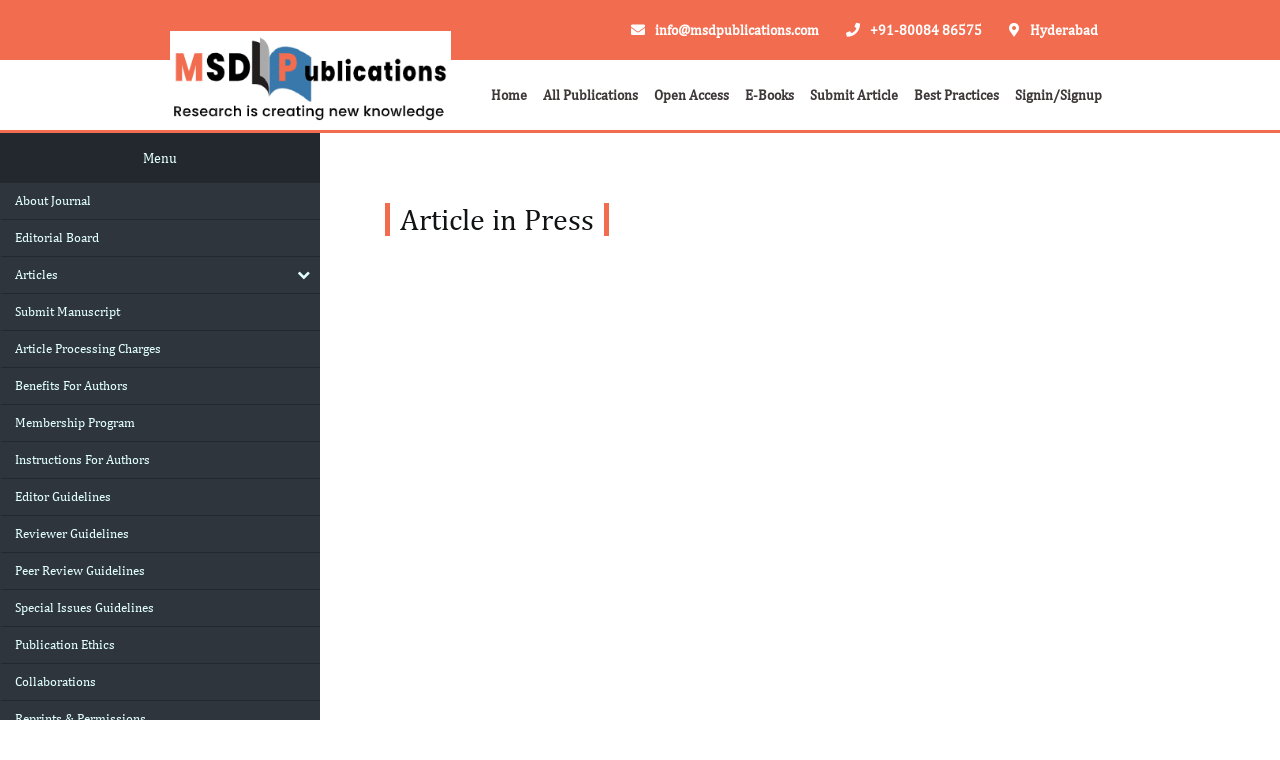

--- FILE ---
content_type: text/html; charset=UTF-8
request_url: https://msdpublications.com/Site/articlesinpress/56
body_size: 2969
content:
<!DOCTYPE html>
<html lang="en">
<head><meta http-equiv="Content-Type" content="text/html; charset=utf-8">
  <title>MSD Publications</title>
  
  <meta name="author" content="Sridher Goud Thodeti">
  <meta name="viewport" content="width=device-width, initial-scale=1.0">
   <link rel="icon" href="https://msdpublications.com/site/assets/images/favicon.png" type="image/gif" sizes="16x16">
  <link rel="stylesheet" type="text/css" href="https://msdpublications.com/site/assets/css/menu.css">
  <link rel="stylesheet" href="https://msdpublications.com/site/assets/css/bootstrap.min.css">
  <link rel="stylesheet" type="text/css" href="https://msdpublications.com/site/assets/font-awesome-4.7.0/css/font-awesome.min.css">
  <link rel="stylesheet" href="https://use.fontawesome.com/releases/v5.7.2/css/all.css">
  <script type="text/javascript" src="https://msdpublications.com/site/assets/webslidemenu/webslidemenu.js"></script>
  <link rel="stylesheet" href="https://msdpublications.com/site/assets/webslidemenu/demo.css" />
   <!--Main Menu File-->
  <link rel="stylesheet" href="https://msdpublications.com/site/assets/css/style.css" />
<link rel="stylesheet" href="https://msdpublications.com/site/assets/css/owl.carousel.min.css">
<link rel="stylesheet" href="https://msdpublications.com/site/assets/css/owl.theme.min.css">
</head>
<body>
  <!-- Mobile Header -->
  <div class="headtoppart clearfix">
    <div class="container">
    <div class="upper-right pull-right">
                        <!--Info Box-->
                        <div class="upper-column info-box">
                        	<div class="icon-box"><a href="mailto:info@msdpublications.com"><span class="fas fa-envelope"></span><strong>info@msdpublications.com</strong></a></div>
                        </div>
                        <!--Info Box-->
                        <div class="upper-column info-box">
                        	<div class="icon-box"><a href="tel:8008486575"><span class="fas fa-phone"></span><strong>+91-80084 86575</strong></a></div>
                        </div>
						
						<!--Info Box-->
                        <div class="upper-column info-box">
                        	<div class="icon-box"><span class="fas fa-map-marker-alt"></span><strong>Hyderabad </strong></div>
                        </div>
                        <!---div id="social"><a class="facebookBtn smGlobalBtn-header" href="https://www.facebook.com/MSD-Publications-2300216253595421/?modal=admin_todo_tour" target="_blank"></a>
      <a class="twitterBtn smGlobalBtn-header" href="https://twitter.com/Prabha24361591" target="_blank"></a>
      <!-- <a class="googleplusBtn smGlobalBtn" href="#"></a> 
      <a class="linkedinBtn smGlobalBtn-header" href="https://www.linkedin.com/in/siddhardh-ravi-308a06165" target="_blank"></a>
      <a class="instagramBtn smGlobalBtn-header" href="https://www.instagram.com/?hl=en" target="_blank"></a>
      <a class="whatsappBtn smGlobalBtn-header" href="https://api.whatsapp.com/send?phone=918008486575" target="_blank"></a>
    </div--->
                    </div>
                </div>
  </div>
 <!--  navbar section start -->
<header class="header_area">
  <div class="main_header_area animated">
    <div class="container">
      <nav id="navigation1" class="navigation">
        <!-- Logo Area Start -->
        <div class="nav-header">
          <a class="nav-brand" href="https://msdpublications.com/index">
            <img src="https://msdpublications.com/site/assets/images/logo.png">
          </a>
          <div class="nav-toggle"></div>
        </div>
        <!-- Search panel Start -->
     <!--    <div class="nav-search">
          <div class="nav-search-button">
            <i class="nav-search-icon"></i>
          </div>
          <form>
            <div class="nav-search-inner">
              <input type="search" name="search" placeholder="Type Your Keywords">
            </div>
          </form>
        </div> -->
        <!-- Main Menus Wrapper -->
        <div class="nav-menus-wrapper">
          <ul class="nav-menu align-to-right">
             <li><a href="https://msdpublications.com/index">Home</a></li>
            <li><a href="https://msdpublications.com/Site/publications">All Publications</a> </li>
              <li><a href="https://msdpublications.com/about-open">Open Access</a></li>
            <li><a href="https://msdpublications.com/ebooks">E-Books</a> </li>
            <li><a href="https://msdpublications.com/submit-articles">Submit Article</a> </li>
               <li><a href="#">Best Practices</a>
              <div class="megamenu-panel">
                <div class="megamenu-lists">
                  <ul class="megamenu-list list-col-4">
                      <li class="title ba-font-ff">Guidelines &amp; Information</li>
                      <li><a href="https://msdpublications.com/company-information">Company Information</a></li>
                      <li><a href="https://msdpublications.com/author-guidelines">Author Guidelines</a></li>
                      <li><a href="https://msdpublications.com/editor-guidelines">Editor Guidelines</a></li>
                      <li><a href="https://msdpublications.com/reviewer-guidelines">Reviewer Guidelines</a></li>
                      <li><a href="https://msdpublications.com/peer-review">Peer Review Guidelines</a></li>
                      <li><a href="https://msdpublications.com/special-issue">Special Issue Guidelines</a></li>
                      <li><a href="https://msdpublications.com/article-processing">Article Processing Charges</a></li>
                   
                  </ul>
                  <ul class="megamenu-list list-col-4">
                  <li class="title ba-font-ff">Policies &amp; Ethics</li>
                      <li><a href="https://msdpublications.com/indexing">Indexing</a></li>
                      <li><a href="https://msdpublications.com/benefits">Benefits for Authors</a></li>
                      <li><a href="https://msdpublications.com/Site/publication_ethics">Publication Ethics</a></li>
                      <li><a href="https://msdpublications.com/about-open">About Open Access</a></li>
                      <li><a href="https://msdpublications.com/about-peer">About Peer review</a></li>
                  </ul>
                  <ul class="megamenu-list list-col-4">
                     <li class="title ba-font-ff">Initiatives</li>
                      <li><a href="https://msdpublications.com/collaborations">Collaborations</a></li>
                      <li><a href="https://msdpublications.com/reprints">Reprints and Permissions</a></li>
                      <li><a href="https://msdpublications.com/membership">Membership Program</a></li>
                  </ul>
                  <ul class="megamenu-list list-col-4">
                     <li class="title ba-font-ff">Help &amp; Info</li>
                      <li><a href="https://msdpublications.com/faqs">Frequently Asked Questions</a></li>
                      <li><a href="https://msdpublications.com/contact_us">Contact Us</a></li>
                  </ul>
                </div>
              </div>
            </li>
                       <li><a href="https://msdpublications.com/signin">Signin/Signup</a></li>
                  
             <!-- <li class="donate-btn"><a href="#">Donate</a></li> -->
          </ul>
        </div>
      </nav>
    </div>
  </div>
</header> <!-- navbar section close -->
 <!-- banner titles sections start -->
<!-- <div id="banner-section">
  <div class="container">
    <div class="row">
      <div class="col-sm-12">
        <h2>About Open Access</h2>
        <p><a href="index.html" class="hm-a">Home</a> // <a href="about-open.html" class="pg-a">About Open Access</a></p>
      </div>
    </div>
  </div>
</div> -->
 <!-- banner titles sections close -->
 <!-- information section start -->
<div id="pbl-bks-section">
  <div class="container-fluid">
    <div class="row">
      <div class="col-md-3 pd-0 post-sticky ">
       <div class="nav-side-menu">
    <div class="brand">Menu</div>
    <i class="fa fa-bars fa-2x toggle-btn" data-toggle="collapse" data-target="#menu-content"></i>
  
             <div class="menu-list">
              <ul id="menu-content" class="menu-content collapse out">
                <li><a href="https://msdpublications.com/Site/about_journal/56">About Journal</a> </li>
                <li><a href="https://msdpublications.com/Site/editorial_board/56">Editorial Board</a> </li>
                <li  data-toggle="collapse" data-target="#products" class="collapsed">
                  <a href="#">Articles <span class="arrow"></span></a>
                </li>
                <ul class="sub-menu collapse" id="products">
                    <li><a href="https://msdpublications.com/Site/articlesinpress/56">Article in Press</a></li>
                    <li><a href="https://msdpublications.com/Site/current_issue/56">Current Issue</a></li>
                    <li><a href="https://msdpublications.com/Site/archive/56">Archive</a></li>
                </ul>
                 <li><a href="https://msdpublications.com/submit-articles">Submit Manuscript</a> </li>
                  <li><a href="https://msdpublications.com/article-processing">Article Processing Charges</a> </li>
                  <li><a href="https://msdpublications.com/benefits">Benefits for Authors</a> </li>
                   <li><a href="https://msdpublications.com/membership">Membership Program</a> </li>
                    <li><a href="https://msdpublications.com/author-guidelines">Instructions for Authors</a> </li>
                     <li><a href="https://msdpublications.com/editor-guidelines">Editor Guidelines</a> </li>
                      <li><a href="https://msdpublications.com/reviewer-guidelines">Reviewer Guidelines</a> </li>
                       <li><a href="https://msdpublications.com/peer-review">Peer Review Guidelines</a> </li>
                        <li><a href="https://msdpublications.com/special-issue">Special Issues Guidelines</a> </li>
                         <li><a href="https://msdpublications.com/Site/publication_ethics">publication ethics</a> </li>
                         <li><a href="https://msdpublications.com/collaborations">Collaborations</a> </li>
                         <li><a href="https://msdpublications.com/reprints">Reprints & permissions</a> </li>
                         <li><a href="https://msdpublications.com/faqs">FAQ</a> </li>
                         <li><a href="https://msdpublications.com/contact_us">Contact Us</a> </li>
            </ul>
     </div>

     
</div>
      </div>
      <div class="col-md-9 pd-0">
        <div class="col-cont-part" style="padding: 0;">
                 
        <div class="box-services-6">
  <div class="col-sm-12 col-md-12">
    <h2 class="bk-h2-ln">Article in Press</h2>


     



 <!--       <div class="art-press"> 
        <h3>Editorial</h3>
        <p>Intestinal Microbiota: A New Actor in the Fight Against Obesity?</p>
        <p><b>Corresponding author:</b> Giuseppe Merra, Adjunct Professor, Staff Physician, Emergency Department, “Agostino Gemelli” General Hospital, Catholic University of Sacred Heart, Largo, Agostino Gemelli, Rome, Italy; Tel: +39-380-3079304 E-mail: msdpublications@gmail.com</p>
              <a href="assets/pdfs/premeltons-in-dna.pdf" target="_blank" class="a-btn"><i class="far fa-file-pdf"></i> PDF</a> <a href="articles-fulltext.html" class="a-btn"><i class="far fa-file-alt"></i> FULL TEXT</a><br>
      </div>  
       <div class="art-press"> 
        <h3>Editorial</h3>
        <p>Intestinal Microbiota: A New Actor in the Fight Against Obesity?</p>
        <p><b>Corresponding author:</b> Giuseppe Merra, Adjunct Professor, Staff Physician, Emergency Department, “Agostino Gemelli” General Hospital, Catholic University of Sacred Heart, Largo, Agostino Gemelli, Rome, Italy; Tel: +39-380-3079304 E-mail: msdpublications@gmail.com</p>
              <a href="assets/pdfs/premeltons-in-dna.pdf" target="_blank" class="a-btn"><i class="far fa-file-pdf"></i> PDF</a> <a href="articles-fulltext.html" class="a-btn"><i class="far fa-file-alt"></i> FULL TEXT</a><br>
      </div>  --> 
</div>
  </div>


        </div>
      </div>

    </div>
  </div>
</div>


--- FILE ---
content_type: text/css
request_url: https://msdpublications.com/site/assets/css/menu.css
body_size: 5029
content:
/*@import url(https://fonts.googleapis.com/css?family=Lato:400,400italic,700,700italic,900,900italic,100,300|Roboto:400,300,300italic,400italic,500,700italic,700,500italic);*/
/*@import url(https://fonts.googleapis.com/icon?family=Material+Icons);*/
* {
	margin: 0;
	padding: 0;
	box-sizing:border-box;
}
body {
  /*background:#efefef;*/
}
/*.container {
  width: 100%; 
}*/
.navbar{
  /*border-bottom: 1px solid #efefef;*/
  background-color:#fff;
}
.nav-brand img {
       height: 97px;
    background: #fff;
    margin-top: -37px;
  /*padding-right: 70px;*/

}
.badge{
  width:30px;
  height:30px;
  line-height:25px;
  border-radius:50%;
  background-color:rgb(184, 46, 46);
}
.navbar-default .navbar-nav:not(.nav-options) > li.dropdown.open > a{
  text-decoration: none;
  color: #fff;
  background-color: #01a2dc;
}
.navbar-default .navbar-brand{
    padding: 6px 15px;
}
.navbar-default .navbar-brand img{
    float: left;
    width: 224px;
    margin: 0px 10px 0px 10px;
}
.navbar-default .navbar-nav:not(.nav-options) > li > a{
    position:relative;
    padding:16.5px 36px 16.5px 16.5px;
}
.navbar-default .navbar-nav > li > a {
  font: 400 14px Poppins-Regular,sans-serif;  
  color:#283e4a;
  padding:16.5px 16.5px;
  -webkit-transition: all 0.3s;
  -moz-transition: all 0.3s;
  transition: all 0.3s;
  transform: perspective(550px) rotateX(0deg) !important;
	transition: all 0.45s ease 0s !important;
	transform-origin: 50% 0px 0px !important;
  cursor: pointer;
}
.navbar-default .navbar-nav:not(.nav-options) > li > a > i
{
  position:absolute;
  font-size:24px;
  top:14px;
  right:10px;
}
.navbar-default .navbar-nav.nav-options > li > a{
     padding: 12px 8px;
}
.navbar-default .navbar-nav.nav-options > li > a > i{
  font-size:22px;
}
.navbar-default .navbar-nav.pull-right > li  a.username{
    padding-left: 20px !important;
    line-height: unset;
    cursor:default;
    border-bottom: 1px solid #efefef;
}
.navbar-default .navbar-nav.pull-right > li a.username:hover{
      color: #283e4a;
}
.navbar-default .navbar-nav.pull-right > li a.username > span{
    font-size: 12px;
    font-weight: 400;
}
.navbar-default .navbar-nav.pull-right > li > a:hover{
  background-color:#fff;
}
.navbar-default .navbar-nav.pull-right > li > a.badge-wrapper{
  padding-top:8px;  
}
.navbar-default .navbar-nav.pull-right > li > .dropdown-menu{
  right: 0;    
  left: inherit;
}
.navbar-default .navbar-nav.pull-right > li.dropdown.open .my-menu a{
  position:relative;
  padding-left:40px; 
}
.navbar-default .navbar-nav.nav-options li.dropdown.open .my-menu a > i{
  position:absolute;
  left:10px;
  top:10px;
}
.mega-dropdown {
  position: static !important;
  width:100%;
}
.navbar-brand{
  padding:4px;
}
.mega-dropdown-menu,.dropdown-menu{
    padding:0px;
    box-shadow:none;
    border:1px solid #efefef;
}
.mega-dropdown-menu {
    padding: 20px 10px;
    width: 100%;
    box-shadow: none;
    -webkit-box-shadow: none;
    border: 1px solid #eee;
}
.mega-dropdown-menu > li > ul {
  padding: 0;
  margin: 0;
}
.mega-dropdown-menu > li > ul > li {
  list-style: none;
}
.mega-dropdown-menu > li > ul > li > a,.dropdown-menu > li > a {
    display: inline-block;
    color:#283e4a;
    padding: 6px 14px;
    clear: both;
    cursor: pointer;
    line-height:1.42857143;
    white-space: normal;
}
.dropdown-menu > li > a {
  display:block;
  line-height: 35px;
}
.mega-dropdown-menu > li ul > li > a:hover,
.mega-dropdown-menu > li ul > li > a:focus,
.dropdown-menu > li > a:hover,
.dropdown-menu > li > a:focus{
  text-decoration: none;
  color: #01a2dc;
  background-color: #fff;
}
.mega-dropdown-menu .dropdown-header { 
  color:#00A1DB;
  font: 400 16px Roboto,sans-serif;
  padding:10px;
}
.navbar-nav#nav-header-actions{
    /*position:absolute;*/
    float: right;
    /*right: 60px;*/
}
.navbar-nav.nav-options #search-wrapper input#search{
  position:relative;
  width:0;
  overflow:hidden;
  transition: opacity,width 1s;
  padding: 0;
  height: 0;
  opacity: 0;
  border: 0px;
  visibility: hidden;
  backface-visibility:hidden;
}
.navbar-nav.nav-options #search-wrapper.open #searchlink{
  display:none;
}
.navbar-nav.nav-options #search-wrapper #searchlink{
  display:block;
}
.navbar-nav.nav-options #search-wrapper.open input#search{
  width:300px;
  opacity: 1;
  visibility: visible;  
  height: 34px;
  padding: 6px 12px;
  margin-top:5px;
  border: 0px;
  box-shadow: none;
  border-bottom: 1px solid #ddd;
  border-radius: 0px;
}
@media (max-width: 1200px) {
    .navbar{
        /*height:100%;*/
    }
    .navbar-header {
        float: none;
    }
    .navbar-left,.navbar-right {
        float: none !important;
    }
    .navbar-toggle {
        display: block;
    }
    .navbar-collapse {
        border-top: 1px solid transparent;
        box-shadow: inset 0 1px 0 rgba(255,255,255,0.1);
    }
    .navbar-nav#nav-header-actions {
        right: 80px;
        margin:0px;
        top: 6px;
    }
    .navbar-nav#nav-header-actions li {
        display: inline-block;
    }
    .navbar-default .navbar-nav.nav-options > li > a {
        padding: 6px 6px;
        cursor: pointer;
        outline: none;
    }
    .navbar-fixed-top {
      top: 0;
      border-width: 0 0 1px;
    }
    .navbar-collapse.collapse {
        display: none!important;
    }
    .navbar-nav {
        float: none!important;
		    margin-top: 7.5px;
	  }
	.navbar-nav>li {
        float: none;
    }
    .navbar-nav>li>a {
        padding-top: 10px;
        padding-bottom: 10px;
    }
    .collapse.in{
  		display:block !important;
	}
  .navbar-nav .open .dropdown-menu {
      position: static;
      float: none;
      width: auto;
      margin-top: 0;
      background-color: transparent;
      border: 0;
      box-shadow: none;
  }
}

/*  carousel css */

.carousel-animate .carousel-indicators > li {
  margin: 0 2px;
  background-color: #f39c12;
  border-color: #f39c12;
  opacity: 0.7;
}
.carousel-animate .carousel-indicators > li.active {
  width: 10px;
  height: 10px;
  opacity: 1;
}
/********************************/
/*          Hero Headers        */
/********************************/
.carousel-animate .hero {
  color: #fff;
  text-align: center;
  text-transform: uppercase;
  text-shadow: 1px 1px 0 rgba(0, 0, 0, 0.75);
}
/********************************/
/*          Custom Buttons      */
/********************************/
.btn.btn-lg {
  padding: 10px 40px;
}
.btn.btn-hero,
.btn.btn-hero:hover,
.btn.btn-hero:focus {
  color: #f5f5f5;
  background-color: #1abc9c;
  border-color: #1abc9c;
  outline: none;
  margin: 20px auto;
}
/********************************/
/*          Media Queries       */
/********************************/
@media screen and (max-width: 640px) {
  .hero h1 {
    font-size: 2em;
  }
}
/********************************/
/*          Fade Effect         */
/********************************/
.carousel-fade .carousel-inner .item {
  transition-property: opacity;
}
.carousel-fade .carousel-inner .item,
.carousel-fade .carousel-inner .active.left,
.carousel-fade .carousel-inner .active.right {
  opacity: 0;
}
.carousel-fade .carousel-inner .active,
.carousel-fade .carousel-inner .next.left,
.carousel-fade .carousel-inner .prev.right {
  opacity: 1;
}
.carousel-fade .carousel-inner .next,
.carousel-fade .carousel-inner .prev,
.carousel-fade .carousel-inner .active.left,
.carousel-fade .carousel-inner .active.right {
  left: 0;
  transform: translate3d(0, 0, 0);
}
/************************************/
/*       BS bacground Images       */
/**********************************/
.carousel-bg .carousel-inner .item {
  background-color: darkslategrey;
  background-size: cover;
  background-position: center;
  min-height: 680px;
}


.dropdown-menu>li>a {
    display: block;
    padding: 8px 20px;
    clear: both;
    font-weight: 400;
    line-height: 1.42857143;
    color: #777;
    background-color: #fcfcfc;
    border-bottom: 1px solid #fff;
    white-space: nowrap;
}
.navbar-fixed-bottom .navbar-collapse, .navbar-fixed-top .navbar-collapse{   
 max-height: 100% !important;
}




#preloader{overflow:hidden;background-color:#fff;height:100%;left:0;position:fixed;top:0;width:100%;z-index:999999;}
.classy-load{-webkit-animation:2000ms linear 0s normal none infinite running classy-load;animation:2000ms linear 0s normal none infinite running classy-load;
  background:transparent none repeat scroll 0 0;
  /*border-color:#f05223 #ab1d22 #f05223;border-radius:50%;border-style:solid;border-width:2px;*/
  height:40px;left:calc(50% - 20px);position:relative;top:calc(42% - 20px);width:40px;z-index:9;
}
/*@-webkit-keyframes classy-load{
    0%{-webkit-transform:rotate(0deg);transform:rotate(0deg);}
    100%{-webkit-transform:rotate(360deg);transform:rotate(360deg);}
}
@keyframes classy-load{
    0%{-webkit-transform:rotate(0deg);transform:rotate(0deg);}
    100%{-webkit-transform:rotate(360deg);transform:rotate(360deg);}
}*/

@keyframes pulse {
  0% {
    transform: translate(-50%, -50%) rotate(0deg) scale(1);
  }
  50% {
    transform: translate(-50%, -50%) rotate(0deg) scale(1.5);
  }
  100% {
    transform: translate(-50%, -50%) rotate(0deg) scale(1);
  }
}
.classy-load {
  position: absolute;
  top: 50%;
  left: 50%;
  width: 100px;
  height: 100px;
  /*background-color: red;*/
  transform: translate(-50%, -50%) rotate(0deg) scale(1);
  transition: .5s;
  animation: pulse 3s ease-in-out infinite;
}
/*.classy-load:before {
  content: '';
  position: absolute;
  top: -50px;
  right: 0;
  width: 100px;
  height: 100px;
  border-radius: 50%;
  background-color: red;
}
.classy-load:after {
  content: '';
  position: absolute;
  top: 0;
  left: -50px;
  width: 100px;
  height: 100px;
  border-radius: 50%;
  background-color: red;
}
*/
/*@keyframes pulse {
  0%, 100% {
    transform: scale(1);
  }
  50% {
    transform: scale(1.3);
  }
}
@keyframes bigPulse {
  0%, 100% {
    transform: scale(1);
  }
  50% {
    transform: scale(1.8);
  }
}


@keyframes pulse {
  0% {
    transform: scale(0.5);
    opacity: 1;
  }
  100% {
    transform: scale(2);
    opacity: 0;
  }
}*/
.navigation{width:100%;height:70px;display:table;position:relative;font-family:inherit;}
.navigation *{box-sizing:border-box;-webkit-tap-highlight-color:transparent}
.navigation-portrait{height:48px}
.navigation-fixed{position:fixed;top:0;left:0;z-index:19998}
.navigation-hidden{width:0!important;height:0!important;margin:0!important;padding:0!important}
.align-to-right{float:right}
.nav-header{float:left}
.navigation-hidden .nav-header{display:none}
.nav-brand{line-height:70px;padding:0;color:#343a40;font-size:24px;text-decoration:none!important}
.nav-brand:hover,.nav-brand:focus{color:#343a40}
.navigation-portrait .nav-brand{font-size:18px;line-height:48px}
.nav-logo>img{height:48px;margin:11px auto;padding:0 15px;float:left}
.nav-logo:focus>img{outline:initial}
.navigation-portrait .nav-logo>img{height:36px;margin:6px auto 6px 15px;padding:0}
.nav-toggle{width:30px;height:30px;padding:6px 2px 0;position:absolute;top:50%;margin-top:-14px;right:15px;display:none;cursor:pointer}
.nav-toggle:before{content:"";position:absolute;width:24px;height:2px;background-color:#343a40;border-radius:10px;box-shadow:0 .5em 0 0 #343a40,0 1em 0 0 #343a40}
.navigation-portrait .nav-toggle{display:block}
.navigation-portrait .nav-menus-wrapper{width:320px;height:100%;top:0;left:-400px;position:fixed;background-color:#fff;z-index:20000;overflow-y:auto;-webkit-overflow-scrolling:touch;-webkit-transition-duration:.2s;transition-duration:.2s;-webkit-transition-timing-function:ease;transition-timing-function:ease}
.navigation-portrait .nav-menus-wrapper.nav-menus-wrapper-right{left:auto;right:-400px}
.navigation-portrait .nav-menus-wrapper.nav-menus-wrapper-open{left:0}
.navigation-portrait .nav-menus-wrapper.nav-menus-wrapper-right.nav-menus-wrapper-open{left:auto;right:0}
.nav-menus-wrapper-close-button{width:30px;height:40px;margin:10px 7px;display:none;float:right;color:#343a40;font-size:26px;cursor:pointer}
.navigation-portrait .nav-menus-wrapper-close-button{display:block}
.nav-menu{margin:0;padding:0;list-style:none;line-height:normal;font-size:0}
.navigation-portrait .nav-menu{width:100%}
.navigation-landscape .nav-menu.nav-menu-centered{float:none;text-align:center}
.navigation-landscape .nav-menu.nav-menu-centered>li{float:none}
.nav-menu>li{display:inline-block;float:left;text-align:left}
.navigation-portrait .nav-menu>li{width:100%;position:relative;border-top:solid 1px #f0f0f0}
.navigation-portrait .nav-menu>li:last-child{border-bottom:solid 1px #f0f0f0}
.nav-menu+.nav-menu>li:first-child{border-top:none}
.nav-menu>li>a{height:70px;padding:23px 8px;line-height: 25px;display:inline-block;text-decoration:none;font-size:14px;color:#343a40;-webkit-transition:color .3s,background .3s;transition:color .3s,background .3s}
.navigation-portrait .nav-menu>li>a{width:100%;height:auto;padding:12px 15px 12px 26px}
.nav-menu>li:hover>a,.nav-menu>li.active>a,.nav-menu>li.focus>a{color:#2e318f;}
.nav-menu>li>a>i,.nav-menu>li>a>[class*=ion-]{width:18px;height:16px;line-height:16px;-webkit-transform:scale(1.4);transform:scale(1.4)}
.nav-menu>li>a>[class*=ion-]{width:16px;display:inline-block;-webkit-transform:scale(1.8);transform:scale(1.8)}
.navigation-portrait .nav-menu.nav-menu-social{width:100%;text-align:center}
.nav-menu.nav-menu-social>li{text-align:center;float:none;border:none!important}
.navigation-portrait .nav-menu.nav-menu-social>li{width:auto}
.nav-menu.nav-menu-social>li>a>[class*=ion-]{font-size:12px}
.nav-menu.nav-menu-social>li>a>.fa{font-size:14px}
.navigation-portrait .nav-menu.nav-menu-social>li>a{padding:15px}
.submenu-indicator{margin-left:6px;margin-top:6px;float:right;-webkit-transition:all .2s;transition:all .2s}
.navigation-portrait .submenu-indicator{width:54px;height:44px;margin-top:0;position:absolute;top:0;right:0;text-align:center;z-index:20000}
.submenu-indicator-chevron{height:6px;width:6px;display:block;border-style:solid;border-width:0 1px 1px 0;border-color:transparent #70798b #70798b transparent;-webkit-transform:rotate(45deg);transform:rotate(45deg);-webkit-transition:border .2s;transition:border .2s}
.navigation-portrait .submenu-indicator-chevron{position:absolute;top:18px;left:24px}
.nav-menu>li:hover>a .submenu-indicator-chevron,.nav-menu>.active>a .submenu-indicator-chevron,.nav-menu>.focus>a .submenu-indicator-chevron{border-color:transparent #967adc #967adc transparent}
.navigation-portrait .submenu-indicator.submenu-indicator-up{-webkit-transform:rotate(-180deg);transform:rotate(-180deg)}
.nav-overlay-panel{width:100%;height:100%;top:0;left:0;position:fixed;display:none;z-index:19999}
.no-scroll{width:100%;height:100%;overflow:hidden}
.nav-search{width:120px;height:70px;float:right;z-index:19998}
.navigation-portrait .nav-search{height:48px;padding:0 10px;margin-right:52px}
.navigation-hidden .nav-search{display:none}
.nav-search-button{width:70px;height:52px;line-height:70px;text-align:center;cursor:pointer;background-color:#fbfcfd}
.navigation-portrait .nav-search-button{width:50px;height:48px;line-height:46px;font-size:22px}
.nav-search-icon{width:14px;height:14px;margin:2px 8px 8px 4px;display:inline-block;vertical-align:middle;position:relative;color:#343a40;text-align:left;text-indent:-9999px;border:2px solid;border-radius:50%;-webkit-transform:rotate(-45deg);transform:rotate(-45deg)}
.nav-search-icon:after,.nav-search-icon:before{content:'';pointer-events:none}
.nav-search-icon:before{width:2px;height:11px;top:11px;position:absolute;left:50%;border-radius:0 0 1px 1px;box-shadow:inset 0 0 0 32px;-webkit-transform:translateX(-50%);transform:translateX(-50%)}
.nav-search-button:hover .nav-search-icon{color:#27ae60}
.nav-search>form{width:100%;height:100%;padding:0 auto;display:none;position:absolute;left:0;top:0;background-color:#fff;z-index:99}
.nav-search-inner{width:70%;height:70px;margin:auto;display:table}
.navigation-portrait .nav-search-inner{height:48px}
.nav-search-inner input[type=text],.nav-search-inner input[type=search]{height:70px;width:100%;margin:0;padding:0 12px;font-size:26px;text-align:center;color:#343a40;outline:none;line-height:70px;border:none;background-color:transparent;-webkit-transition:all .3s;transition:all .3s}
.navigation-portrait .nav-search-inner input[type=text],.navigation-portrait .nav-search-inner input[type=search]{height:48px;font-size:18px;line-height:48px}
.nav-search-close-button{width:28px;height:28px;display:block;position:absolute;right:20px;top:20px;line-height:normal;color:#343a40;font-size:20px;cursor:pointer;text-align:center}
.navigation-portrait .nav-search-close-button{top:10px;right:14px}
.nav-button{margin:18px 15px 0;padding:8px 14px;display:inline-block;color:#fff;font-size:14px;text-align:center;text-decoration:none;border-radius:4px}
.nav-button:hover,.nav-button:focus{color:#fff;text-decoration:none}
.navigation-portrait .nav-button{width:calc(100% - 52px);margin:17px 26px}
.nav-text{margin:25px 15px;display:inline-block;color:#343a40;font-size:14px}
.navigation-portrait .nav-text{width:calc(100% - 52px);margin:12px 26px 0}
.navigation-portrait .nav-text+ul{margin-top:15px}
.nav-dropdown{min-width:180px;margin:0;padding:0;display:none;position:absolute;list-style:none;z-index:98;white-space:nowrap}
.navigation-portrait .nav-dropdown{width:100%;position:static;left:0}
.nav-dropdown .nav-dropdown{left:100%}
.nav-menu>li>.nav-dropdown{border-top:solid 1px #f0f0f0}
.nav-dropdown>li{width:100%;float:left;clear:both;position:relative;text-align:left}
.nav-dropdown>li>a{width:100%;padding:16px 20px;display:inline-block;text-decoration:none;float:left;font-size:13px;color:#343a40;background-color:#fdfdfd;}
.nav-dropdown>li:hover>a,.nav-dropdown>li.focus>a{color:#27ae60}
.nav-dropdown.nav-dropdown-left{right:0}
.nav-dropdown>li>.nav-dropdown-left{left:auto;right:100%}
.navigation-landscape .nav-dropdown.nav-dropdown-left>li>a{text-align:right}
.navigation-portrait .nav-dropdown>li>a{padding:12px 20px 12px 30px}
.navigation-portrait .nav-dropdown>li>ul>li>a{padding-left:50px}
.navigation-portrait .nav-dropdown>li>ul>li>ul>li>a{padding-left:70px}
.navigation-portrait .nav-dropdown>li>ul>li>ul>li>ul>li>a{padding-left:90px}
.navigation-portrait .nav-dropdown>li>ul>li>ul>li>ul>li>ul>li>a{padding-left:110px}
.nav-dropdown .submenu-indicator{right:15px;top:10px;position:absolute}
.navigation-portrait .nav-dropdown .submenu-indicator{right:0;top:0}
.nav-dropdown .submenu-indicator .submenu-indicator-chevron{-webkit-transform:rotate(-45deg);transform:rotate(-45deg)}
.navigation-portrait .nav-dropdown .submenu-indicator .submenu-indicator-chevron{-webkit-transform:rotate(45deg);transform:rotate(45deg)}
.nav-dropdown>li:hover>a .submenu-indicator-chevron,.nav-dropdown>.focus>a .submenu-indicator-chevron{border-color:transparent #27ae60 #27ae60 transparent}
.navigation-landscape .nav-dropdown.nav-dropdown-left .submenu-indicator{left:10px}
.navigation-landscape .nav-dropdown.nav-dropdown-left .submenu-indicator .submenu-indicator-chevron{-webkit-transform:rotate(135deg);transform:rotate(135deg)}
.nav-dropdown-horizontal{width:100%;left:0;background-color:#fdfdfd;border-top:solid 1px #f0f0f0}
.nav-dropdown-horizontal .nav-dropdown-horizontal{width:100%;top:100%;left:0}
.navigation-portrait .nav-dropdown-horizontal .nav-dropdown-horizontal{border-top:none}
.nav-dropdown-horizontal>li{width:auto;clear:none;position:static}
.navigation-portrait .nav-dropdown-horizontal>li{width:100%}
.nav-dropdown-horizontal>li>a{position:relative}
.nav-dropdown-horizontal .submenu-indicator{height:18px;top:11px;-webkit-transform:rotate(90deg);transform:rotate(90deg)}
.navigation-portrait .nav-dropdown-horizontal .submenu-indicator{height:42px;top:0;-webkit-transform:rotate(0deg);transform:rotate(0deg)}
.navigation-portrait .nav-dropdown-horizontal .submenu-indicator.submenu-indicator-up{-webkit-transform:rotate(-180deg);transform:rotate(-180deg)}
.megamenu-panel{width:100%;padding:15px;display:none;position:absolute;font-size:14px;z-index:98;text-align:left;color:inherit;border-top:solid 1px #f0f0f0;background-color:#fdfdfd;box-shadow:0 10px 20px rgba(0,0,0,.075)}
.navigation-portrait .megamenu-panel{padding:25px;position:static;display:block}
.megamenu-panel [class*=container]{width:100%}
.megamenu-panel [class*="container"] [class*="col-"]{padding:0}
.megamenu-panel-half{width:50%}
.megamenu-panel-quarter{width:25%}
.navigation-portrait .megamenu-panel-half,.navigation-portrait .megamenu-panel-quarter{width:100%}
.megamenu-panel-row{width:100%}
.megamenu-panel-row:before,.megamenu-panel-row:after{display:table;content:"";line-height:0}
.megamenu-panel-row:after{clear:both}
.megamenu-panel-row [class*=col-]{display:block;min-height:20px;float:left;margin-left:3%}
.megamenu-panel-row [class*=col-]:first-child{margin-left:0}
.navigation-portrait .megamenu-panel-row [class*=col-]{float:none;display:block;width:100%!important;margin-left:0;margin-top:15px}
.navigation-portrait .megamenu-panel-row:first-child [class*=col-]:first-child{margin-top:0}
.megamenu-panel-row .col-1{width:5.583333333333%}
.megamenu-panel-row .col-2{width:14.166666666666%}
.megamenu-panel-row .col-3{width:22.75%}
.megamenu-panel-row .col-4{width:31.333333333333%}
.megamenu-panel-row .col-5{width:39.916666666667%}
.megamenu-panel-row .col-6{width:48.5%}
.megamenu-panel-row .col-7{width:57.083333333333%}
.megamenu-panel-row .col-8{width:65.666666666667%}
.megamenu-panel-row .col-9{width:74.25%}
.megamenu-panel-row .col-10{width:82.833333333334%}
.megamenu-panel-row .col-11{width:91.416666666667%}
.megamenu-panel-row .col-12{width:100%}
.megamenu-tabs{width:100%;float:left;display:block}
.megamenu-tabs-nav{width:20%;margin:0;padding:0;float:left;list-style:none}
.navigation-portrait .megamenu-tabs-nav{width:100%}
.megamenu-tabs-nav>li>a{width:100%;padding:10px 16px;float:left;font-size:13px;text-decoration:none;color:#343a40;border:solid 1px #eff0f2;outline:0;background-color:#fff}
.megamenu-tabs-nav>li.active a,.megamenu-tabs-nav>li:hover a{background-color:#f5f5f5}
.megamenu-tabs-pane{width:80%;min-height:30px;padding:20px;float:right;display:none;font-size:13px;color:#343a40;border:solid 1px #eff0f2;background-color:#fff}
.megamenu-tabs-pane.active{display:block}
.navigation-portrait .megamenu-tabs-pane{width:100%}
.megamenu-lists{width:100%;display:table}
.megamenu-list{width:100%;margin:0 0 15px;padding:0;display:inline-block;float:left;list-style:none}
.megamenu-list:last-child{margin:0;border:none}
.navigation-landscape .megamenu-list{margin:-15px 0;padding:20px 0;border-right:solid 1px #f0f0f0}
.navigation-landscape .megamenu-list:last-child{border:none}
.megamenu-list>li>a{width:100%;padding:10px 15px;display:inline-block;color:#343a40;text-decoration:none;font-size:14px;}
.megamenu-list>li>a:hover{background-color:#f26c4f;color:#fff}
.megamenu-list>li.megamenu-list-title>a{font-size:12px;font-weight:600;text-transform:uppercase;color:#343a40}
.megamenu-list>li.megamenu-list-title>a:hover{background-color:transparent}
.navigation-landscape .list-col-2{width:50%}
.navigation-landscape .list-col-3{width:33%}
.navigation-landscape .list-col-4{width:25%}
.navigation-landscape .list-col-5{width:20%}
.nav-menu > li > a{color:#3e3838;text-transform:capitalize;font-weight: bold;}
.nav-dropdown > li > a{text-transform:uppercase;color:#343a40;font-weight:bold;padding:10px 20px;border-bottom:1px solid #f6f6f6;}
.nav-dropdown > li > a:hover,.nav-dropdown > li > a:focus{color:#f05223;}
.main_header_area.sticky{width:100%;position:fixed;top:0;left:0;background-color:#fff;z-index:9999;box-shadow:0 5px 30px rgba(0,0,0,0.1);}
.transparent-menu{position:absolute;width:100%;left:0;top:0;z-index:99;}
.navigation-portrait .nav-menu > li > a{width:100%;height:auto;padding:10px 10px 10px 30px;}
@media only screen and (min-width:320px) and (max-width:767px){
  .nav-dropdown > li > a,.megamenu-list > li > a{width:65%}
}
.cart-bdg {
  width: 40px;
  float: right;
  margin-top: -35px;
  font-size: 25px;
}

.fa-shopping-cart[data-count]:after{
  position:absolute;
  /*right:14%;*/
  /*top:10%;*/
  content: attr(data-count);
  font-size:12px;
  padding:.6em .2em;
  border-radius:999px;
  line-height:.75em;
  color: #fff;
  background:rgb(60, 181, 74);
  text-align:center;
  min-width:2em;
  font-weight:bold;
  margin-top: -8px;
    margin-left: -8px
}
.file-text {
  margin-top: .2em;
  color: red;
}
.cart-bdg a{
  color: #000;
}
.mob-a{
    display: none !important;
}
.mob-dn{
  color: #fff;
}
.quick-links
{
    background: rgb(255 255 255 / 73%);
    padding-top: 15px;
    text-align: center;
    border-radius: 10px;
}
@media  (max-width: 980px){
.mob-a{
    display: block !important;
}
.mob-dn{
  color: #fff;
  display: none;
}
}

--- FILE ---
content_type: text/css
request_url: https://msdpublications.com/site/assets/css/style.css
body_size: 18230
content:
@import url('https://fonts.googleapis.com/css?family=Lato');
@import url('https://fonts.googleapis.com/css?family=Montserrat&display=swap');
@font-face{
  src:url(../fonts/Typo_Round_Regular_Demo.otf);
  font-family: Typo_Round_Regular_Demo;
}
@font-face{
  src:url(../fonts/PalatinoLTStd-Light.otf);
  font-family: PalatinoLTStd-Light;
}
@font-face{
  src:url(../fonts/GFSDidot-Regular.ttf);
  font-family: GFSDidot-Regular;
}
@font-face{
  src:url(../fonts/Cambria.ttf);
  font-family: Cambria;
}

body{
    /*font-family: GFSDidot-Regular;*/
   /*font-family: PalatinoLTStd-Light;*/
	/*font-family: 'Lato', sans-serif;*/
  /*font-family: 'Montserrat', sans-serif;*/
	/*background-image: url(../images/dot-bg.png);*/
	font-family: Cambria;
	font-size: 15px;
}
a:hover{
	text-decoration: none;
}
h1,h2,h4{
  /*font-family: PalatinoLTStd-Light;*/
   /*font-family: Typo_Round_Regular_Demo;*/
}
.log-win img{
	height: 80px;
}
.logo-mbl img{
	height: 52px;
}
.nav-brand img{

}
.card.card-carousel {
    border: 0;
    margin-bottom: 30px;
    margin-top: 30px;
    border-radius: 6px ;
    color: rgba(0,0,0,.87);
    background: #fff;
    width: 100%;
    box-shadow: 0 2px 2px 0 rgba(0,0,0,.14), 0 3px 1px -2px rgba(0,0,0,.2), 0 1px 5px 0 rgba(0,0,0,.12);
}

input[type=number]::-webkit-inner-spin-button, 
input[type=number]::-webkit-outer-spin-button { 
  -webkit-appearance: none; 
  margin: 0; 
  opacity: 0;
}
input[type=number] {
  -moz-appearance: textfield;
}

.card.card-carousel img{
    border-radius: 6px;
}



.carousel-indicators {
    position: absolute;
    right: 0;
    bottom: 10px;
    /*left: 0;*/
    z-index: 15;
    display: flex;
    justify-content: center;
    padding-left: 0;
    /*margin-right: 15%;*/
    /*margin-left: 15%;*/
    list-style: none;
}

.carousel .carousel-indicators {
    bottom: 5px;
}

.carousel .carousel-indicators li {
    display: inline-block;
    width: 10px;
    height: 10px;
    text-indent: -999px;
    cursor: pointer;
    border: 1px solid #fff;
    border-radius: 10px;
    background: #fff;
    box-shadow: 0 2px 2px 0 rgba(0,0,0,.14), 0 3px 1px -2px rgba(0,0,0,.12), 0 1px 5px 0 rgba(0,0,0,.2);
    border-radius: 2px;
}

.carousel .carousel-indicators .active{
    margin: 11px 10px; 
} 

.carousel .carousel-indicators li {
    margin: 11px 10px;
}

.carousel .carousel-indicators .active {
    margin-top: 10px;
    transform: scale(1.5);
    box-shadow: 0 4px 5px 0 rgba(0,0,0,.14), 0 1px 10px 0 rgba(0,0,0,.12), 0 2px 4px -1px rgba(0,0,0,.2);
}

.carousel-inner {
    position: relative;
    width: 100%;
    overflow: hidden;
}

.carousel-item {
    position: relative;
    display: none;
    align-items: center;
    width: 100% !important;
    transition: transform .6s ease;
    backface-visibility: hidden;
    perspective: 1000px;
}

.carousel-item.active {
    display: block;
}

.carousel .carousel-caption {
    padding-bottom: 45px;
}

.carousel .carousel-caption .material-icons {
    position: relative;
    top: 5px;
}

.carousel .carousel-control-next .material-icons{
    z-index: 5;
    display: inline-block;
    font-size: 50px;
    position: absolute;
    top: 0;
    left: 0;
    right: 0;
    bottom: 0;
    height: 50px;
    margin: auto;
}

.carousel .carousel-control-prev .material-icons {
    z-index: 5;
    display: inline-block;
    font-size: 50px;
    position: absolute;
    top: 0;
    left: 0;
    right: 0;
    bottom: 0;
    height: 50px;
    margin: auto;
}
.mage-sidebar-area .mage-sidebar {
    width: 244px;
    overflow: hidden;
}
.mage-sidebar>.sidebar-top-banner {
    width: 244px;
    height: 60px;
    margin-left: 0px;
    background-color: #fc0;
    z-index: 101;
    position: relative;
}
.mage-sidebar .inspired-title {
    color: #000;
    font-size: .95em;
    letter-spacing: .5px;
    padding-top: 20px;
    margin-left: 10px;
    text-transform: uppercase;
    font-weight: bold;
}
.mage-sidebar>.sidebar-top-banner:after {
    content: '';
    width: 0;
    height: 0;
    border-left: 0 solid transparent;
    border-right: 18px solid transparent;
    border-top: 18px solid #fc0;
    display: inline-block;
    position: absolute;
    bottom: -18px;
    left: 0;
}
.mage-sidebar>.sidenav {
    position: relative;
    z-index: 100;
    width: 244px;
    border: 1px solid #ccc;
    overflow: hidden;
    background-color: #fff;
    border-radius: 0;
    padding: 0;
    list-style: none;
}
.mage-sidebar>.sidenav li {
    position: relative;
    overflow: hidden;
    border-bottom: 1px solid #ccc;
}
.mage-sidebar>.sidenav li a{
	color: #353232;
	font-weight: bold;
	height: 41px;
    display: block;
    border-bottom: 1px solid #ccc;
    padding-top: 10px;
    padding-left: 10px;
	}
.mage-sidebar>.sidenav .inspired-icon {
    float: left;
    display: inline-block;
    padding: 0 15px 0 0;
    width: 40px;
    height: 100%;
    background: 0;
}
.mage-sidebar .vertical-nav-icon.vertical-nav_icon1 {
    background-position: 0 0;
}
.inspired-icon img {
    display: inline-block;
    overflow: hidden;
    position: absolute;
    width: 18px;
    height: 18px;
    top: 14px;
    left: 10px;
}
.mage-sidebar>.sidenav .inspired-content {
    float: left;
    display: inline-block;
    border-left: 1px solid #fc0;
    border-bottom: 1px solid #ccc;
    width: 200px;
    height: 100%;
}
.page-section {
  height: 480px;
  width: 100%;
  background: linear-gradient(45deg, #43cea2 10%, #185a9d 90%);
  /*box-shadow: 0px 3px 10px 0px rgba(0, 0, 0, 0.5);*/
}
.mage-sidebar{
	position: absolute;

}
.sticky-side{
   top: 60px;
    position: -webkit-sticky;
    position: sticky;
}
#page-scrl-1{
	background-image: url(../images/page11.jpg);
	background-position: center;
}
#page-scrl-2{
	background-image: url(../images/page22.jpg);
	background-position: center;
}
#page-scrl-3{
	background-image: url(../images/page33.jpg);
	background-position: center;
}
#page-scrl-4{
	background-image: url(../images/page333.png);
	background-position: center;
}
#c-wd-900{
	max-width: 800px;
	width: 100%;
	float: right;
}
.content-left-side{
	width: 300px;
}
.content-right-side{
	width: 300px;
	float: right;
}
.con-t-h3{
color: #fccc00;
text-transform: uppercase;
margin-bottom: 0;
}
.con-t-h2{
color: #6d061f;
text-transform: uppercase;
font-weight: bold;
 margin-top: 0;
}
.pad-100{
	margin: 100px 0;
  padding: 12px;
  background: #19121224;
}
.page-scroll{
	top: 0;
	position: fixed;
	width: 100%;
	height: 70px;
	z-index: 999;
	animation:slide-down 0.7s;
	background-color: #fff;
  box-shadow: 1px -3px 3px 3px #f7f7f7;
	
}
.page-scroll img {
    height: 65px;
    margin-top: 0;
}
.page-scroll .nav-menu>li>a {
    height: 71px;
    padding: 23px 10px;
    color: #000;
    }
.page-scroll .nav-brand{
  line-height: 40px;
}
.page-scroll .wsmenu{
    padding:0 0;
}

.page-scroll .log-win img {
    height: 62px;
}
.headerfull{
	   /*animation:slide-down 0.7s;*/
}
.nav-menu > li > a:hover {
    color: #f26c4f;
    /*text-transform: uppercase;*/
}
@keyframes slide-down {
    0% {
        opacity: 0;
        transform: translateY(-100%);
    } 
    100% {
        opacity: 0.9;
        transform: translateY(0);
    } 
}
.mt-100 {
    margin-top: 100px;
}
.mt--100 {
    margin-top: -100px;
}
.single_department {
    /*background: #f9f9f9;*/
    padding: 40px 30px;
    margin-bottom: 30px;
    transition: .3s;
    /*-webkit-transition: all .3s ease 0s;
    -moz-transition: all .3s ease 0s;
    -o-transition: all .3s ease 0s;
    transition: all .3s ease 0s;*/
}
.single_department h4 {
    margin-top: 20px;
    margin-bottom: 0;
    text-transform: uppercase;
    font-weight: bold;
   font-size: 16px;
}

.mt--100 {
    margin-top: -100px;
}
.single_department:hover {
	color: #fff;
    box-shadow: 2px 1px 4px 2px rgba(251, 248, 245, 0.44);
    background: linear-gradient(90deg,#f59b2a 0%,#e15c14 100%);

}
.enroll-section .section-title {
    margin-bottom: 40px;
}
.section-title h3 {
    text-transform: uppercase;
    margin-bottom: 20px;
}
.section-title p {
    margin-bottom: 0;
}
.text-white {
    color: #fff!important;
}
.enroll-section{
background: linear-gradient(rgba(140, 14, 44, 0.59), rgba(72, 70, 61, 0.66)), url(../images/enroll-bg.jpg);
}
.enroll-list-item {
    padding-left: 70px;
    position: relative;
    padding-bottom: 15px;
    margin-bottom: 10px;
}
.enroll-list-item span {
    position: absolute;
    width: 40px;
    height: 40px;
    left: 0;
    top: 0;
    text-align: center;
    border-radius: 50px;
    background: #f6783a;
    font-size: 16px;
    font-weight: 500;
    padding-top: 10px;
}
.enroll-list-item span {
    position: absolute;
    width: 40px;
    height: 40px;
    left: 0;
    top: 0;
    text-align: center;
    border-radius: 50px;
    background: #f6783a;
    font-size: 16px;
    font-weight: 500;
    padding-top: 10px;
}
.enroll-list-item:after {
    position: absolute;
    content: '';
    height: calc(100% - 45px);
    left: 20px;
    top: 48px;
    border-left: 1px dashed #6c6e70;
}
.enroll-list-item h5 {
    font-weight: 400;
    margin-bottom: 10px;
    font-size: 22px;
}
.enroll-list-item:last-child {
    margin-bottom: 0;
    padding-bottom: 0;
}
.spad {
    padding-top: 90px;
    padding-bottom: 90px;
}
.bg1 {
    background: #f59b29;
}
.bg1:hover {
    background: #ff9003;
}
.bg4 {
    background: #077cbf;
}
.bg2 {
    background: #a8157d;
}
.bg3 {
    background: #573a94;
}
.grid_2 img {
    margin-bottom: 0;
    max-width: 100%;
    height: auto;
    width: 100%;
}
.grid_2 {
    /*width: 170px;*/
}
.txt7 {
  
    margin-top: 0;
    letter-spacing: 1px;
    text-transform: uppercase;
}
.banner3_link {
    margin-top: 32px;
    display: block;
}
.banner3:before {
    content: '';
    position: absolute;
    bottom: 0;
    left: 50%;
    margin-left: -5px;
    pointer-events: none;
    z-index: 999;
    width: 0;
    height: 0;
    border-style: solid;
    border-width: 8px;
    border-color: transparent transparent #fff transparent;
    -webkit-transition: .4s all ease;
    transition: .4s all ease;
}
.banner3 {
    margin-top: 0;
    overflow: hidden;
    position: relative;
    z-index: 1;
    -webkit-box-sizing: border-box;
    -moz-box-sizing: border-box;
    box-sizing: border-box;
    padding: 27px 5px 33px;
    text-align: center;
    color: #fff;
    -webkit-transition: .4s all ease;
    transition: .4s all ease;
}
.banner3_link {
    margin-top: 32px;
    display: block;
}
#features-sec{
	padding: 30px 0;
	background: linear-gradient(rgba(255, 255, 255, 0.8), rgba(66, 65, 65, 0.5)), url(../images/banner2.jpg);
	/*background-image: url(../images/main-building.jpg);*/
	background-size: cover;
	background-position: center;
}
.banner3_link:hover .banner3 {
    background-color: #312f2f;
}
.h1-t{
	text-align: center;
	font-size: 28px;
	text-transform: uppercase;
	font-weight: bold;

}
.block-links {
  padding: 0 0 75px;
}
.block-links .title-links {
  padding: 10px 0;
  margin-bottom: 10px;
}
.block-links .title-links h3 {
  font-size: 21px;
  color: #2d2d2d;
  margin:0px;
}
.block-links h6 a{
  color: #2d2d2d;
  line-height: 1.4;
  margin-bottom: 10px;
  margin-top: -5px;
  font-size: 14px;
}
.block-links p {
  color: #9f9f9f;
  font-size: 11px;
  line-height: 1.4;
  font-weight:400;
  font-size: 14px;
}
.block-links .view-all {
  width: 100%;
  float: left;
}
.block-links .view-all a {
  background-color: #e9e9e9;
  text-align: center;
  color: #484848;
  font-weight:400;;
  text-transform: capitalize;
  padding: 16px 0;
  display: block;
  font-size: 14px;
}
.block-links .column-news .post-item {
  margin-bottom: 30px;
}
.block-links .column-news .image-frame {
  float: left;
}
.block-links .column-news .image-frame img {
  width: 100%;
}
.block-links .column-news .post-desc-wrapper {
  float: left;
  padding-left: 15px;
  padding-right: 15px;
}
.block-links .column-news .post-title h6 a{
  font-size: 14px;
  color: #000;
}
@media (min-width: 1200px) {
  .block-links .column-news .image-frame {
    width: 25%;
  }
  .block-links .column-news .post-desc-wrapper {
    width: 75%;
  }
}
@media (min-width: 992px) and (max-width: 1199px) {
  .block-links .column-news .image-frame {
    width: 28%;
  }
  .block-links .column-news .post-desc-wrapper {
    width: 72%;
  }
}
@media (max-width: 991px) {
  .block-links .column-news .image-frame {
    width: 40%;
  }
  .block-links .column-news .post-desc-wrapper {
    width: 60%;
  }
}
.block-links .column-career .career-content{
  overflow-y: scroll;
}
.block-links .column-career .company-item {
  margin-bottom: 26px;
}
.block-links .column-career .company-logo {
  float: left;
  width: 98px;
  height: 98px;
  border-radius:50%;
  box-shadow: 0px 0px 5px rgba(0, 0, 0, 0.1)!important;
  line-height:90px;
  text-align:center;
}
.block-links .column-career .company-logo img{
    padding:2px 12px 0 12px;
    display:inline;
    vertical-align: middle;
}
.block-links .column-career .company-desc-wrapper {
  float: left;
  padding-left: 15px;
  padding-right: 15px;
}
@media (min-width: 992px) {
  .block-links .column-career .company-logo {
      width: 98px;
      height: 98px;
  }
  .block-links .column-career .company-desc-wrapper {
    width: 63%;
  }
}
@media (max-width: 991px) {
  .block-links .column-career .company-logo {
      width: 110px;
      height: 110px;
  }
  .block-links .column-career .company-desc-wrapper {
    width: 75%;
    margin-top: 20px;
  }
}
.block-links .column-calendar {
  display: block;
  float: left;
}
.block-links .column-calendar .content-calendar {
  /*background-color: #fcfcfc;*/
  display: block;
  float: left;
}
.block-links .column-calendar .top-section {
  color: #484848;
  padding: 15px;
  border-bottom: 1px solid #e9e9e9;
}
.block-links .column-calendar .top-section h6 {
  margin: 0;
}
.block-links .column-calendar .top-section .calendar-icon {
  background: url("css/icons/calendar-icon.jpg") no-repeat;
}
.block-links .column-calendar .list-view {
  padding: 10px;
  float: left;
  /*overflow-y: scroll;
  height: 434px;*/
}
.block-links .column-calendar .list-view .view-item {
  border-bottom: 1px solid #e9e9e9;
  padding: 12px;
  width: 100%;
  float: left;
}
.block-links .column-calendar .list-view .view-item .date-item {
  width: 12%;
  float: left;
  padding: 0 2px;
  text-align: center;
  font-size: 14px;
  text-transform: uppercase;
  line-height: 1.3;
}
.block-links .column-calendar .list-view .view-item .date-item .dates {
  color: #484848;
  font-size: 12px;
  display: block;
}
.block-links .column-calendar .list-view .view-item .date-item .day {
  font-size: 24px;
  color: #ea6f1e;
}
.block-links .column-calendar .list-view .view-item .date-item .month {
  color: #9f9f9f;
  display: block;
}
.block-links .column-calendar .list-view .view-item .date-desc-wrapper {
  width: 88%;
  float: left;
  padding-left: 20px;
}
.block-links .column-calendar .list-view .view-item .date-desc-wrapper h6{
  font-size: 14px;
  margin-top: 0;
}
.block-links .column-calendar .list-view .view-item .date-desc-wrapper p{
  margin-bottom: 0px;
}
.block-links .column-calendar .list-view .view-item .date-desc-wrapper .place {
  float: left;
  margin: 5px 0;
}
.block-links .column-calendar .list-view .view-item .date-desc-wrapper .place .text-place {
  color: #757575;
  font-size: 10px;
}
.block-links .column-calendar .list-view .view-item .date-desc-wrapper .place .map-icon {
  width: 15px;
  height: 15px;
  float: left;
  background: url("css/icons/map-icon.png") no-repeat;
  background-size: 13px 13px;
  margin-right: 5px;
}
@media (min-width: 991px) {
  .block-links .column-calendar .list-view, .block-links .post-wrapper {
    /*overflow-y: scroll;*/
  }
}
@media (max-width: 991px) {
  .block-links .block-news {
    margin-bottom: 30px;
  }
  .block-links .block-career {
    margin-bottom: 30px;
  }
}
.block-links .post-wrapper, .block-links .career-content, .block-links .content-calendar{
	/*height:485px;*/
}
.map-icon img{
	height: 16px;
	margin-right: 5px;
}
.rdb-block{
	padding: 5px;
}
.news-rd-btn {
	text-align: right;
	float: right;
	color: #026ce6;
}
#news-event-sec{
	/*background: linear-gradient(rgba(255, 255, 255, 0.8), rgba(235, 235, 235, 0.8)), url(../images/event-slide1.jpg);*/
}
.block-news{
	border-right: 1px dotted #ccc;
}
.smllogo::after {
    content: "";  
    position: absolute;
    width: 100%; 
    height: 100%;
    top: 0;
    left: 50%;
    opacity: 1;
    transform: skew(0deg)
               translateX(-50%); 
    /*background: linear-gradient(120deg,#fccc2b,#f58534);*/
}
.log-win img {
    height: 80px;
    z-index: 99999;
    position: absolute;
}
.apply-bg {
    /*position: absolute;*/
    top: -44px;
    left: -15px;
    /*width: 110px;*/
    /*height: 88px;*/
    background: #ffbd0a;
    font-weight: bold;
    text-align: center;
    line-height: 110px;
    -webkit-transform: skew(-10deg);
    transform: skew(-10deg);
}
#testimonials-sec .testimonial{ 
  text-align: center;
    background: #fbf5f5;
    /* margin: 10px; */
    padding: 20px 10;
    border: 5px solid #fff; 
  }
#testimonials-sec .testimonial .description{
    font-size: 15px;
    color: #585656;
    line-height: 27px;
    margin-bottom: 30px;
}
#testimonials-sec .testimonial .pic{
       /* display: inline-block; */
    width: 100px;
    float: /*left*/;
    margin: 0 auto;
    height: 100px;
    border: 3px solid #f9af30;
    border-radius: 50%;
    /* border: 3px solid #f9af30; */
    margin-bottom: 15px;
    position: relative;
    text-align: center;
}
/*#testimonials-sec .testimonial .pic:after{
    content: "";
    border-width: 20px;
    border-style: solid;
    border-color: #1bddc6 #1bddc6 transparent transparent;
    position: absolute;
    bottom: -33px;
    right: 20%;
    transform: rotate(-15deg);
    z-index: -1;
}*/
#testimonials-sec .testimonial .pic img{
    /*width: 300px;*/
    /*height: 86px;*/
    width: 100%;
       border-radius: 50%;
}
.testimonial-title{
  font-size: 18px;
}
#testimonials-sec .testimonial .title{
    display: block;
    font-size: 22px;
    font-weight: 700;
    color: #413f3f;
    letter-spacing: 1px;
    text-transform: capitalize;
    margin-bottom: 7px;
}
#testimonials-sec .testimonial .post{
    display: block;
    font-size: 15px;
    color: #585656;
    text-transform: capitalize;
}
#testimonials-sec .owl-theme .owl-controls{
    margin-top: 10px;
}
#testimonials-sec .owl-theme .owl-controls .owl-page span{
    width: 30px;
    height: 3px;
    background: #585656;
    border-radius: 0;
    opacity: 1;
    transition: all 0.4s ease 0s;
}
#testimonials-sec .owl-theme .owl-controls .owl-page.active span,
#testimonials-sec .owl-theme .owl-controls.clickable .owl-page:hover span{
    background: #f26c4f;
}
#testimonials-sec .description{
	/*width: 500px;
	max-width: 100%;
	float: left;*/
}
#testimonials-sec .pic{
	/*width: 150px;*/

}
.testimonial{
	/*max-width: 700px;*/
	width: 100%;
	margin:0 auto;

}
.news-rd-btn:hover:after {
    opacity: 1;
    color: #3f9fff;
}
/*.news-rd-btn:after {
    content: "\f340";
    position: absolute;
    margin-left: 5px;
    top: 1px;
    opacity: 0;
    -moz-transition: all .5s ease;
    -o-transition: all .5s ease;
    -webkit-transition: all .5s ease;
    -ms-transition: all .5s ease;
    transition: all .5s ease;
}*/
.news-rd-btn:hover {
    -webkit-transform: translate(5px,0);
    -moz-transform: translate(5px,0);
    -ms-transform: translate(5px,0);
    -o-transform: translate(5px,0);
    transform: translate(5px,0);
}
.news-rd-btn:hover {
    color: #3f9fff;
    opacity: 1;
}
/* Carousel Fading slide */
.carousel-fade .carousel-inner { background: #000; }
.carousel-fade .carousel-control { z-index: 2; }  
.carousel-fade .item {
  opacity: 0;
  -webkit-transition-property: opacity;
  -moz-transition-property: opacity;
  -o-transition-property: opacity;
  transition-property: opacity;
  }

  .carousel-fade .next.left,
  .carousel-fade .prev.right,
  .carousel-fade .item.active { opacity: 1; }

  .carousel-fade .active.left,
  .carousel-fade .active.right {
    left: 0;
    opacity: 0;
    z-index: 1;
    }


/* Safari Fix */
@media all and (transform-3d), (-webkit-transform-3d) {
    .carousel-fade .carousel-inner > .item.next,
    .carousel-fade .carousel-inner > .item.active.right {
      opacity: 0;
      -webkit-transform: translate3d(0, 0, 0);
              transform: translate3d(0, 0, 0);
    }
    .carousel-fade .carousel-inner > .item.prev,
    .carousel-fade .carousel-inner > .item.active.left {
      opacity: 0;
      -webkit-transform: translate3d(0, 0, 0);
              transform: translate3d(0, 0, 0);
    }
    .carousel-fade .carousel-inner > .item.next.left,
    .carousel-fade .carousel-inner > .item.prev.right,
    .carousel-fade .carousel-inner > .item.active {
      opacity: 1;
      -webkit-transform: translate3d(0, 0, 0);
              transform: translate3d(0, 0, 0);
    }
}




/* Carousel Control custom */
.carousel-control .control-icon {
  font-size: 28px;
  height: 30px;
  margin-top: -15px;
  width: 30px;
  display: inline-block;
  position: absolute;
  top: 50%;
  z-index: 5;
  }
  .carousel-control .prev { margin-left:  -15px;  left: 50%; } /* Prev */
  .carousel-control .next { margin-right: -15px; right: 50%; } /* Next */


/* Removing BS background */
.carousel .control-box { opacity: 0; }
a.carousel-control.left  { left: 0; background: none; border: 0;}
a.carousel-control.right { right: 0; background: none; border: 0;}


/* Animation */
.control-box, a.carousel-control, .carousel-indicators li {
  -webkit-transition: all 250ms ease;
  -moz-transition: all 250ms ease;
  -ms-transition: all 250ms ease;
  -o-transition: all 250ms ease;
  transition: all 250ms ease;   
  /* hardware acceleration causes Bootstrap carousel controlbox margin error in webkit */
  /* Assigning animation to indicator li will make slides flicker */
  } 


/* Hover animation */
.carousel:hover .control-box { opacity: 1; }
.carousel:hover a.carousel-control.left { left: 15px; }
.carousel:hover a.carousel-control.right { right: 15px; }  


/* Carouse Indicator */
.carousel-indicators li.active,
.carousel-indicators li { border: 0; }

.carousel-indicators li {
  background: #666;
  margin: 0 3px;
  width: 12px;
  height: 12px;
  }

.carousel-indicators li.active {
  background: #fff;
  margin: 0 3px;
  }

.branch-sec .branch-ul li{
list-style-type: none;
    width: 25%;
    float: left;
    border: 3px solid #dcdede8c;
    text-align: center;
    /*height: 100px;*/
    align-items: center;
    background-color: #fff4f499;
    align-content: center;
}
.branch-sec .branch-ul li  img{
width: 100%;
}
  .branch-ul li{
    -webkit-filter: grayscale(100%);
	filter: grayscale(100%);
	-webkit-transition: .3s ease-in-out;
	transition: .3s ease-in-out;
  }
  .branch-ul li:hover{
    -webkit-filter: grayscale(0);
	  filter: grayscale(0);
  }
#history-sec{
    display:none;
	padding: 30px 0;
	background: linear-gradient(rgba(255, 255, 255, 0.8), rgba(235, 235, 235, 0.8)), url(../images/page22.jpg);
	/*background-image: url(../images/main-building.jpg);*/
	background-size: cover;
	background-position: center;
}

.sidenav a {
  color: #27ae60;
  text-decoration: none;
}

.sidenav .active a {
  color: #6d9eeb;
  border-bottom: 2px dotted;
}
 .title-line{
    color: #333;
    border-top: 1px solid #fccb2b;
    border-bottom: 1px solid #fccb2b;
    display: block;
    line-height: 30px;
    margin: 0 auto 20px;
    padding-bottom: 1px;
    position: relative;
    text-align: center;
    text-transform: uppercase;
    width: 190px;
        }

.title-line:before,
.title-line:after{
    background:#f58834;
    border-radius: 100%;
    bottom: -5px;
    content: "";
    height: 10px;
    margin: 0 -5px 0 0;
    position: absolute;
    right: 50%;
    transition: all 0.4s ease 0s;
    width: 10px;
        }
 .title-line:before{
        left: 50%;
        margin: 0 0 0 -5px;
    }

    .title-line:hover .title-line:before{
        left: 100%;
    }

    .title-line:hover .title-line:after{
        right: 100%;
    }

footer.nb-footer {
background: #222;
background-image: url(../images/footer-bg1.jpg);
background-size: cover;
border-top: 4px solid #f26c4f;
 }
footer.nb-footer .about {
margin: 0 auto;
margin-top: 40px;
max-width: 1170px;
text-align: center; }
footer.nb-footer .about p {
font-size: 13px;
color: #999;
margin-top: 30px; }
footer.nb-footer .about .social-media {
margin-top: 15px; }
footer.nb-footer .about .social-media ul li a {
display: inline-block;
width: 45px;
height: 45px;
line-height: 45px;
border-radius: 50%;
font-size: 16px;
color: #b78c33;
border: 1px solid rgba(255, 255, 255, 0.3); 
padding: 3px 0;
-webkit-transition: .5s all ease;
-moz-transition: .5s all ease;
transition: .5s all ease;
}
footer.nb-footer .about .social-media ul li a:hover {
background: #b78c33;
color: #fff;
border-color: #b78c33; 
}
footer.nb-footer .footer-info-single {
margin-top: 30px; }
footer.nb-footer .footer-info-single .title {
color: #aaa;
text-transform: uppercase;
font-size: 16px;
border-left: 4px solid #f26c4f;
padding-left: 5px; }
footer.nb-footer .footer-info-single ul li a {
display: block;
color: #aaa;
padding: 2px 0;
-webkit-transition: all 0.3s ease-in-out;
    -o-transition: all 0.3s ease-in-out;
    transition: all 0.3s ease-in-out;
 }
footer.nb-footer .footer-info-single ul li a:hover {
color: #f26c4f; 
padding: 2px 6px;
}
footer.nb-footer .footer-info-single p {
font-size: 13px;
line-height: 20px;
color: #aaa; }
footer.nb-footer .copyright {
/*margin-top: 15px;*/
background: #111;
padding: 7px 0;
color: #999; }
footer.nb-footer .copyright p {
margin: 0;
padding: 0; }
.design{
	text-align: right;
}
.design a{
	color: #f26c4f;
}
#testimonials-sec{
	padding:30px 0;
}
 .wsmenu-list .fas{
  display: none;
 }
.branch-ul{
  padding-left: 0;
}
/*.clearfix:after {
  content: "";
  display: block;
  clear: both;
  visibility: hidden;
  height: 0;
}*/
input[type=number]::-webkit-inner-spin-button, 
input[type=number]::-webkit-outer-spin-button { 
  -webkit-appearance: none; 
  margin: 0; 
}
.form_wrapper {
  background: #fff;
  width: 300px;
  max-width: 100%;
  box-sizing: border-box;
  padding: 10px;
  margin-top: 10px;
  position: relative;
  z-index: 1;
  border-top: 5px solid #026ce6;
  -webkit-box-shadow: 0 0 3px rgba(0, 0, 0, 0.1);
  -moz-box-shadow: 0 0 3px rgba(0, 0, 0, 0.1);
  box-shadow: 0 0 3px rgba(0, 0, 0, 0.1);
}
.form_wrapper h2 {
  font-size: 1.2em;
  line-height: 1.5em;
  margin: 0;
  text-align:left;
}
.form_wrapper .title_container {
  text-align: center;
  padding-bottom: 1px;
}
.form_wrapper h3 {
  font-size: 1.1em;
  font-weight: normal;
  line-height: 1.5em;
  margin: 0;
}
.form_wrapper .row {
  margin: 10px -15px;
}
.form_wrapper .row > div {
  padding: 0 15px;
  box-sizing: border-box;
}
.form_wrapper .col_half {
  width: 100%;
  
}
.form_wrapper .input_field {
  position: relative;
  margin-bottom: 7px;
}
.form_wrapper .input_field > span {
  position: absolute;
  left: 0;
  top: 0;
  color: #333;
  height: 100%;
  border-right: 1px solid #ccc;
  text-align: center;
  width: 30px;
}
.form_wrapper .input_field > span > i {
  padding-top: 10px;
}
.form_wrapper .textarea_field > span > i {
  padding-top: 10px;
}
.form_wrapper input[type="text"] {
  width: 100%;
  padding: 8px 10px 9px 35px;
  height: 35px;
  border: 1px solid #ccc;
  box-sizing: border-box;
  outline: none;
  -webkit-transition: all 0.30s ease-in-out;
  -moz-transition: all 0.30s ease-in-out;
  -ms-transition: all 0.30s ease-in-out;
  transition: all 0.30s ease-in-out;
}
.form_wrapper input[type="text"]:focus {
  -webkit-box-shadow: 0 0 2px 1px rgba(255, 169, 0, 0.5);
  -moz-box-shadow: 0 0 2px 1px rgba(255, 169, 0, 0.5);
  box-shadow: 0 0 2px 1px rgba(255, 169, 0, 0.5);
  border: 1px solid #f5ba1a;
}
.form_wrapper input[type="email"] {
  width: 100%;
  padding: 8px 10px 9px 35px;
  height: 35px;
  border: 1px solid #ccc;
  box-sizing: border-box;
  outline: none;
  -webkit-transition: all 0.30s ease-in-out;
  -moz-transition: all 0.30s ease-in-out;
  -ms-transition: all 0.30s ease-in-out;
  transition: all 0.30s ease-in-out;
}
.form_wrapper input[type="email"]:focus {
  -webkit-box-shadow: 0 0 2px 1px rgba(255, 169, 0, 0.5);
  -moz-box-shadow: 0 0 2px 1px rgba(255, 169, 0, 0.5);
  box-shadow: 0 0 2px 1px rgba(255, 169, 0, 0.5);
  border: 1px solid #f5ba1a;
}
.form_wrapper input[type="password"] {
  width: 100%;
  padding: 8px 10px 9px 35px;
  height: 35px;
  border: 1px solid #ccc;
  box-sizing: border-box;
  outline: none;
  -webkit-transition: all 0.30s ease-in-out;
  -moz-transition: all 0.30s ease-in-out;
  -ms-transition: all 0.30s ease-in-out;
  transition: all 0.30s ease-in-out;
}
.form_wrapper input[type="password"]:focus {
  -webkit-box-shadow: 0 0 2px 1px rgba(255, 169, 0, 0.5);
  -moz-box-shadow: 0 0 2px 1px rgba(255, 169, 0, 0.5);
  box-shadow: 0 0 2px 1px rgba(255, 169, 0, 0.5);
  border: 1px solid #f5ba1a;
}
.form_wrapper input[type="number"] {
  width: 100%;
  padding: 8px 10px 9px 35px;
  height: 35px;
  border: 1px solid #ccc;
  box-sizing: border-box;
  outline: none;
  -webkit-transition: all 0.30s ease-in-out;
  -moz-transition: all 0.30s ease-in-out;
  -ms-transition: all 0.30s ease-in-out;
  transition: all 0.30s ease-in-out;
}
.form_wrapper input[type="number"]:focus {
  -webkit-box-shadow: 0 0 2px 1px rgba(255, 169, 0, 0.5);
  -moz-box-shadow: 0 0 2px 1px rgba(255, 169, 0, 0.5);
  box-shadow: 0 0 2px 1px rgba(255, 169, 0, 0.5);
  border: 1px solid #f5ba1a;
}
.form_wrapper input[type="submit"] {
  background: #f5ba1a;
  height: 35px;
  line-height: 35px;
  width: 100%;
  border: none;
  outline: none;
  cursor: pointer;
  color: #fff;
  font-size: 1.1em;
  margin-bottom: 0px;
  -webkit-transition: all 0.30s ease-in-out;
  -moz-transition: all 0.30s ease-in-out;
  -ms-transition: all 0.30s ease-in-out;
  transition: all 0.30s ease-in-out;
}
.form_wrapper input[type="submit"]:hover {
  background: #e1a70a;
}
.form_wrapper input[type="submit"]:focus {
  background: #e1a70a;
}
.form_wrapper input[type="checkbox"] {
  margin-right: 2px;
}
.remember_me {
  /*display: flex;*/
}

.forgot_pw {
  text-align: right;
}
.div-s-h{
color: #56544f!important;
    text-transform: uppercase;
    height: 25px;
    text-align: left;
    overflow: hidden;
}
.plus-minus-toggle:before,
.plus-minus-toggle:after {
   font-family: FontAwesome;
   content:"\f068";
   right: 0;
   float: right;
    font-size: 20px;
    width: 0px;
    margin-left: 22px;

}
/*.plus-minus-toggle:after {
  transform-origin: center;
}*/
.plus-minus-toggle.collapsed:after {
  /*transform: rotate(90deg);*/
  font-family: FontAwesome;
   content:"\f067";
}
.plus-minus-toggle.collapsed:before {
  /*transform: rotate(180deg);*/
  font-family: FontAwesome;
  /*content:"\f068";*/
}

.create_account a {
  color: #e1a70a;
  text-decoration: none;
  font-weight: bold;
}

.bottom_row {
  font-size: 0.7em;
  color: #ababab;
}
.bottom_row a {
  text-decoration: none;
  color: #ababab;
}

.credit {
  position: relative;
  z-index: 1;
  text-align: center;
  padding: 15px;
  color: #f5ba1a;
}
.credit a {
  color: #e1a70a;
}

@media (max-width: 600px) {
  .form_wrapper .col_half {
    width: 100%;
    float: none;
  }

  .bottom_row .col_half {
    width: 50%;
    float: left;
  }

  .form_container .row .col_half.last {
    border-left: none;
  }

  .remember_me {
    padding-bottom: 20px;
  }
}
#regist-sec{
  position: absolute;
  float: right;
  max-width: 300px;
  width: 100%;
  right: 0;
  z-index: 2;
}
.clgs-ofrd{
  border:1px solid #ccc;

}
.clgs-ofrd h6{
  background-color: #ccc;
  padding:3px 6px;
  font-weight: bold;
}
.clgs-ofrd  a{
  color: #6e6e6e;
  padding:3px 6px;
}
.clgs-ofrd img{
  height: 14px;
  margin-right:3px;
}
.clgs-ofrd  p {
    margin: 0 0 7px;
}
.clgs-ofrd  p a:hover{
    color: #000;
}

.services-section-eight{
  position:relative;
  padding:95px 0px 60px;
  background-color:#f2f2f2;
}

.services-section-eight .content-column{
  position:relative;
}

.services-section-eight .content-column .inner-column{
  position:relative;
  margin-right:-60px;
}

.services-section-eight .image-column{
  position:relative;
}

.services-section-eight .image-column .inner-column{
  position:relative;
  margin-left:60px;
}

.services-section-eight .image-column .inner-column .image{
  position:relative;
}

.services-section-eight .image-column .inner-column .image img{
  position:relative;
  width:100%;
  display:block;
}

.services-section-eight .image-column .inner-column .image .overlay-box{
  position:absolute;
  left:10px;
  top:10px;
  right:10px;
  bottom:10px;
  padding:0px 30px 60px;
  background-color:rgba(255,255,255,0.90);
}

.services-section-eight .image-column .inner-column .image .overlay-box .content{
  position:absolute;
  left:30px;
  bottom:60px;
}

.services-section-eight .image-column .inner-column .image .overlay-box .content h2{
  position:relative;
  font-weight:700;
  font-size:120px;
  line-height:80px;
  color:#000000;
}

.services-section-eight .image-column .inner-column .image .overlay-box .content h2 span{
  font-weight:400;
  display:block;
  font-size:24px;
 
}

.services-block-eleven{
  position:relative;
  margin-bottom:35px;
}

.services-block-eleven .inner-box{
  position:relative;
  padding:30px 35px;
  background-color:#ffffff;
  transition: all 900ms ease;
    -moz-transition: all 900ms ease;
    -webkit-transition: all 900ms ease;
    -ms-transition: all 900ms ease;
    -o-transition: all 900ms ease;
}

.services-block-eleven .inner-box .border-one:before{
  position:absolute;
  content:'';
  left:0px;
  top:0px;
  width:0px;
  height:2px;
  background-color:#f9ad31;
  transition: all 900ms ease;
    -moz-transition: all 900ms ease;
    -webkit-transition: all 900ms ease;
    -ms-transition: all 900ms ease;
    -o-transition: all 900ms ease;
}

.services-block-eleven .inner-box .border-one:after{
  position:absolute;
  content:'';
  right:0px;
  bottom:0px;
  width:2px;
  height:0px;
  background-color:#f9ad31;
  transition: all 900ms ease;
    -moz-transition: all 900ms ease;
    -webkit-transition: all 900ms ease;
    -ms-transition: all 900ms ease;
    -o-transition: all 900ms ease;
}

.services-block-eleven .inner-box:hover .border-one:before{
  width:100%;
}

.services-block-eleven .inner-box:hover .border-one:after{
  height:100%;
}

.services-block-eleven .inner-box .border-two:before{
  position:absolute;
  content:'';
  left:0px;
  top:0px;
  width:2px;
  height:0px;
  background-color:#f9ad31;
  transition: all 900ms ease;
    -moz-transition: all 900ms ease;
    -webkit-transition: all 900ms ease;
    -ms-transition: all 900ms ease;
    -o-transition: all 900ms ease;
}

.services-block-eleven .inner-box .border-two:after{
  position:absolute;
  content:'';
  right:0px;
  bottom:0px;
  width:0px;
  height:2px;
  background-color:#f9ad31;
  transition: all 900ms ease;
    -moz-transition: all 900ms ease;
    -webkit-transition: all 900ms ease;
    -ms-transition: all 900ms ease;
    -o-transition: all 900ms ease;
}

.services-block-eleven .inner-box:hover .border-two:before{
  height:100%;
}

.services-block-eleven .inner-box:hover .border-two:after{
  width:100%;
}

.services-block-eleven .inner-box .content{
  position:relative;
  padding-left:60px;
}

.services-block-eleven .inner-box .icon-box{
  position:absolute;
  left:0px;
  top:0px;
  width:40px;
  height:40px;
  color:#ffffff;
  font-size:20px;
  line-height:40px;
  text-align:center;
  background-color:#026ce6;
}

.services-block-eleven .inner-box .content h6{
  position:relative;
  color:#000000;
  font-size:18px;
  font-weight:700;
  line-height:1.3em;
  margin-bottom:10px;
}

.services-block-eleven .inner-box .content h6 a{
  position:relative;
  color:#000000;
  transition:all 0.3s ease;
  -moz-transition:all 0.3s ease;
  -webkit-transition:all 0.3s ease;
  -ms-transition:all 0.3s ease;
  -o-transition:all 0.3s ease;
}

.services-block-eleven .inner-box .content h6 a:hover{
  color:#9a7f59;
}

.services-block-eleven .inner-box .content .text{
  position:relative;
  color:#6a6a6a;

  font-size:14px;
  line-height:1.8em;
}
/*.scrolltop {*/
/*	display:none;*/
/*	width:100%;*/
/*	margin:0 auto;*/
/*	position:fixed;*/
/*	bottom:20px;*/
/*	right:10px;	*/
/*}*/
/*.scroll {*/
/*	position:absolute;*/
/*	right:20px;*/
/*	bottom:20px;*/
/*	background:#b2b2b2;*/
/*	background:rgba(178,178,178,0.7);*/
/*	padding:20px;*/
/*	text-align: center;*/
/*	margin: 0 0 0 0;*/
/*	cursor:pointer;*/
/*	transition: 0.5s;*/
/*	-moz-transition: 0.5s;*/
/*	-webkit-transition: 0.5s;*/
/*	-o-transition: 0.5s; 		*/
/*}*/
/*.scroll:hover {*/
/*	background:rgba(178,178,178,1.0);*/
/*	transition: 0.5s;*/
/*	-moz-transition: 0.5s;*/
/*	-webkit-transition: 0.5s;*/
/*	-o-transition: 0.5s; 		*/
/*}*/
/*.scroll:hover .fa {*/
/*	padding-top:-10px;*/
/*}*/
/*.scroll .fa {*/
/*	font-size:30px;*/
/*	margin-top:-5px;*/
/*	margin-left:1px;*/
/*	transition: 0.5s;*/
/*	-moz-transition: 0.5s;*/
/*	-webkit-transition: 0.5s;*/
/*	-o-transition: 0.5s; 	*/
/*}*/
.scrollTop {
  position: fixed;
  right: 2%;
  bottom: 10px;
  background-color: #026ce6;
    padding: 3px 9px;
    color:#fff;
  opacity: 0;
  transition: all 0.4s ease-in-out 0s;
}

.scrollTop a {
  font-size: 18px;
  color: #fff;
}
.news-rd-btn{
   transition: 1s;
}
.news-rd-btn:hover{
color: #026ce6;
}
.news-rd-btn:before {
    /*top: 50%;*/
    margin-left: -15px;
    margin-top: 10px;
    /* content: '\f0a9'; */
    content: '\f105';
    font-weight: 900;
    position: absolute;
    color: #026ce6;
    transition: 1s;
    -webkit-transform: translateY(-50%);
    -ms-transform: translateY(-50%);
    transform: translateY(-50%);
    -webkit-transition: all 0.3s ease-in-out;
    -o-transition: all 0.3s ease-in-out;
    transition: all 0.3s ease-in-out;
    font-family: 'FontAwesome';
    /*display: none;*/
}
.news-rd-btn:hover:before{
    margin-left: -7px;
}
.address a{
  color: #fff;
}
.rdx-box,
.rdx-info,
.rdx-tilte,
.rdx-tilte-inner {
    position: relative;
}
.rdx-tilte-inner {
    display: inline-block;
}
.rdx-tilte-inner.skew-title:after {
    content: "";
    position: absolute;
    right: -15px;
    top: 0;
    width: 50px;
    height: 100%;
    z-index: -1;
    -moz-transform: skewX(20deg);
    -webkit-transform: skewX(20deg);
    -o-transform: skewX(20deg);
    -ms-transform: skewX(20deg);
    transform: skewX(20deg);
}
.rdx-box[class*="border-"],
.rdx-info[class*="border-"] {
    border-color: #eee;
}
.rdx-info.border-1,
.rdx-info.border-2,
.rdx-info.border-3,
.rdx-info.border-4,
.rdx-info.border-5 {
    border-top: none;
}
.rdx-media,
.rdx-media,
.rdx-post-media {
    background-color: #FFF;
    position: relative;
}
.rdx-media img,
.rdx-post-media img {
    width: 100%;
    height: auto;
}
.m-b30 {
    margin-bottom: 30px;
}
.content-inner {
    padding-top: 70px;
    padding-bottom: 40px;
}
.m-b10 {
    margin-bottom: 10px;
}
.rdx-box, .rdx-info, .rdx-tilte, .rdx-tilte-inner {
    position: relative;
}
.owl-imgbx, .ow-portfolio-img {
    position: relative;
}
.rdx-img-overlay11:before {
    background: rgba(0, 0, 0, 0) none repeat scroll 0 0;
    border-bottom: 1px solid #fff;
    border-top: 1px solid #fff;
    bottom: auto;
    height: 90%;
    left: 5%;
    right: auto;
    top: 5%;
    -moz-transform: skewX(-70deg);
    -webkit-transform: skewX(-70deg);
    -o-transform: skewX(-70deg);
    -ms-transform: skewX(-70deg);
    transform: skewX(-70deg);
    width: 80%;
}
.rdx-img-overlay11:hover:before, .rdx-box:hover .rdx-img-overlay11:before {
    height: 85%;
    left: 2.5%;
    opacity: 1;
    top: 7.5%;
    -moz-transform: skewY(0deg);
    -webkit-transform: skewY(0deg);
    -o-transform: skewY(0deg);
    -ms-transform: skewY(0deg);
    transform: skewY(0deg);
    width: 95%;
}
.rdx-img-overlay11:before {
    background: rgba(0, 0, 0, 0) none repeat scroll 0 0;
    border-bottom: 1px solid #fff;
    border-top: 1px solid #fff;
    bottom: auto;
    height: 90%;
    left: 5%;
    right: auto;
    top: 5%;
    -moz-transform: skewX(-70deg);
    -webkit-transform: skewX(-70deg);
    -o-transform: skewX(-70deg);
    -ms-transform: skewX(-70deg);
    transform: skewX(-70deg);
    width: 80%;
}
.rdx-img-overlay11:after {
    background: rgba(0, 0, 0, 0) none repeat scroll 0 0;
    border-left: 1px solid #fff;
    border-right: 1px solid #fff;
    bottom: 5%;
    height: 80%;
    left: auto;
    right: 5%;
    top: auto;
    -moz-transform: skewY(70deg);
    -webkit-transform: skewY(70deg);
    -o-transform: skewY(70deg);
    -ms-transform: skewY(70deg);
    transform: skewY(70deg);
    width: 90%;
}
.rdx-img-overlay11:hover:after, .rdx-box:hover .rdx-img-overlay11:after {
    height: 95%;
    opacity: 1;
    right: 7.5%;
    top: 2.5%;
    -moz-transform: skewY(0deg);
    -webkit-transform: skewY(0deg);
    -o-transform: skewY(0deg);
    -ms-transform: skewY(0deg);
    transform: skewY(0deg);
    width: 85%;
}
.rdx-img-overlay11:after {
    background: rgba(0, 0, 0, 0) none repeat scroll 0 0;
    border-left: 1px solid #fff;
    border-right: 1px solid #fff;
    bottom: 5%;
    height: 80%;
    left: auto;
    right: 5%;
    top: auto;
    -moz-transform: skewY(70deg);
    -webkit-transform: skewY(70deg);
    -o-transform: skewY(70deg);
    -ms-transform: skewY(70deg);
    transform: skewY(70deg);
    width: 90%;
}
.m-t20 {
    margin-top: 20px;
}
 .rdx-title {
    color: #8e8a88;
    font-weight: bold;
  }
.site-button{
  /*background-color: #026ce6;*/
  background: linear-gradient(to bottom right, #13dad8, #026ce6);
    color: #fff;
    padding: 10px 20px;
    margin-bottom: 10px;
    display: inline-block;
    font-size: 14px;
    outline: none;
    cursor: pointer;
    outline: none;
    border-width: 0;
    border-style: solid;
    border-color: transparent;
    line-height: 1.42857;
    transition: 1s;
        border-radius: 20px;
}
.v-tit{
  color: #026ce6;
  font-weight: bold;
  letter-spacing: 3px;
}
.text-primary{
  color: #505152;
  font-size: 24px;
}
.site-button:hover{
  background-color: #e35f16;
  color: #fff;
  }

/*.nav-header:before {
    content: " ";
    position: absolute;
    display: block;
        width: 66%;
    height: 100%;
    top: 0;
    left: -47%;
    z-index: -1;
    background: #fff;
    transform-origin: bottom left;
    -ms-transform: skew(-30deg, 0deg);
    -webkit-transform: skew(-30deg, 0deg);
    transform: skew(-30deg, 0deg);
}*/
.show-hide-div{
  display: none;
}
.feature_area {
  padding: 9px 0 90px;
  position: relative;
  z-index: 1;
}

.feature_area::before {
  content: "";
  position: absolute;
  right: 0;
  top: 0;
  background: url(../images/feature-bg.jpg);
  background-repeat: no-repeat;
  width: 1024px;
  height: 100%;
  z-index: -1;
}

.single_feature {
  text-align: center;
  border-radius: 20px;
  position: relative;
  min-height: 300px;
  -webkit-transition: .5s;
  -o-transition: .5s;
  transition: .5s;
  margin-bottom: 30px;
}

.single_feature:before {
  position: absolute;
  left: 0;
  top: 0;
  width: 100%;
  height: 100%;
  background-image: -webkit-linear-gradient(rgba(0, 245, 249, 0.51), rgba(2, 108, 230, 0.91));
  background-image: -o-linear-gradient(rgba(0, 245, 249, 0.51), rgba(2, 108, 230, 0.91));
  background-image: linear-gradient(rgba(0, 245, 249, 0.51), rgba(2, 108, 230, 0.91));
  content: "";
  opacity: 0;
  border-radius: 20px;
  -webkit-transition: .5s;
  -o-transition: .5s;
  transition: .5s;
}

.feature_thumb img {
  border-radius: 20px;
}

.feature_content_wrap {
  position: absolute;
  left: 0;
  top: 0;
  width: 100%;
  height: 100%;
  overflow: hidden;
  background: #e65632cc;
  border-radius: 20px;
  -webkit-transition: .5s;
  -o-transition: .5s;
  transition: .5s;
}

.feature_content_inner {
  position: relative;
  top: 50%;
  -webkit-transform: translateY(-50%);
      -ms-transform: translateY(-50%);
          transform: translateY(-50%);
}

.single_feature.feature2 {
  margin-top: 30px;
}

.single_feature.feature3 {
  margin-top: -30px;
}

.single_feature.feature2 .feature_content_wrap {
  background: #584BED;
}

.single_feature.feature3 .feature_content_wrap {
  background:#00d3f3bf;
}

.single_feature.feature4 .feature_content_wrap {
  background: #ea176ec2;
}

.feature_icon {
  margin-bottom: 11px;
}

.feature_icon i {
  font-size: 45px;
  color: #fff;
  -webkit-transition: .5s;
  -o-transition: .5s;
  transition: .5s;
}

.feature_content h2 {
  padding: 11px 0 14px;
  margin: 0;
  font-size: 20px;
  color: #fff;
  font-weight: 600;
  -webkit-transition: .5s;
  -o-transition: .5s;
  transition: .5s;
}

.feature_content p {
  color: #fff;
  -webkit-transition: .5s;
  -o-transition: .5s;
  transition: .5s;
}

.feature.section_title {
  padding-top: 10px;
}

.single_feature:hover .feature_content_wrap {
  background: transparent;
}

.single_feature:hover:before {
  opacity: 1;
}


/* Feature Style Two */

.feature_area.feature-style-two {
  padding: 110px 0 90px;
}

.feature-style-two.feature_area::before {
  display: none;
}

.feature-style-two .single_feature {
  text-align: left;
  border-radius: 5px;
  position: relative;
  -webkit-transition: .5s;
  -o-transition: .5s;
  transition: .5s;
  margin-bottom: 30px;
}

.feature-style-two .single_feature:before {
  border-radius: 5px;
}

.feature-style-two .feature_thumb img {
  border-radius: 5px;
}

.feature-style-two .feature_content_wrap {
  background: #1646C6;
  border-radius: 5px;
  padding: 0 30px;
}

.feature-style-two .feature_icon i {
  font-size: 30px;
  color: #fff;
  -webkit-transition: .5s;
  -o-transition: .5s;
  transition: .5s;
  background: url(../images/icon-bg.png);
  display: inline-block;
  width: 67px;
  height: 69px;
  line-height: 69px;
  text-align: center;
  color: #1646C6;
}

.feature-style-two .feature_button a {
  display: inline-block;
  color: #fff;
  margin-top: 11px;
}

.feature-style-two .two .feature_content_wrap {
  background: #5043D1;
}

.feature-style-two .three .feature_content_wrap {
  background: #FF819F;
}

.feature-style-two .single_feature:before {
  background: rgba(80, 67, 209, 0.70);
}

.feature-style-two .single_feature:hover .feature_content_wrap {
  background: transparent;
}
.box-header h5 {
    line-height: 1.2;
    font-size: 33px;
 
}
.box-header h5 a{
     color: #000;
}
.service-offer-area{
/*  display: flex;
  flex-wrap: wrap;*/
  /*display: flex;*/
  /*align-items: center;*/
}
.service-offer-left {
    /*width: calc(50% - 215px);*/
    /*float: left;*/
    background: linear-gradient(90deg, rgba(112,77,207,1) 0%, rgba(91,105,210,1) 50%, rgba(77,131,221,1) 100%);
    padding: 80px  135px;
    color: #fff;
}
.service-offer-right .service-offer .offer-item .media-body .red-more {
    font-weight: bold;
    color: #026ce6;
    letter-spacing: .28px;
    text-transform: uppercase;
    display: inline-block;
    padding-top: 8px;
}
.service-offer-right .service-offer .offer-item .media-body .s_title {
    font-size: 22px;
    padding-bottom: 10px;
}
.s_title {
   
    color: #242424;
    padding-bottom: 30px;
}
.media-left img{
  padding-top: 20px;
}
.media-body{
  padding-left: 10px;
}
.service-offer-right{
 
}
.service-offer-area .container-fluid{
  /*padding:0;*/
}
.service-offer-area .container-fluid .row{
  padding:0;
}
.service-offer-area .container-fluid .row .col-lg-4{
  padding:0;
}
.service-offer-area .container-fluid .row .col-lg-6{
/*padding:0;*/
}
.service-offer-left .service-offer-content .single_bar_title {
    color: #fff;
    margin-bottom: 30px;
}
.service-offer-content h3{
font-size: 33px;
}
.ser-sec{
   padding:50px 30px;
}
.hr-line1{
  width: 100px;
}
.service-offer-content{
  line-height: 28px;
}
.about-text{
  line-height: 28px;
}
.section_title_heading h2:before {
    right: 60px;
}
.section_title_heading h2:before {
    content: "";
    width: 50px;
    height: 2px;
    position: absolute;
    right: -68px;
    bottom: 6px;
    background: #e2a062;
}
h3.title-w3pvt {
    text-shadow: 3px 1px 3px rgba(45, 45, 45, 0.14);
    font-size: 2.4em;
    color: #333;
    font-weight: 700;
    text-transform: uppercase;
     font-family: PalatinoLTStd-Light;
       /*font-family: Typo_Round_Regular_Demo;*/
}
.gd-bottom.process-1 {
    margin-top: 3em;
}
.text-lg-right {
    text-align: right !important;
}
.text-lg-left {
    text-align: left !important;
}
.p-lg-5 {
    padding: 3rem !important;
}
.feature-grids p {
    margin: 0;
    font-size: 1rem;
    color: #777;
    line-height: 1.9em;
    letter-spacing: 1px;
}
.box{
    position: relative;
    overflow: hidden;
    /*box-shadow: 0 0 5px #555;*/
}
#serces-sec-ofr .box img{
    width: 100%;
    height: auto;
}
#serces-sec-ofr .box .box-heading{
    width: 100%;
    position: absolute;
    bottom: 0px;
    /*left: 5%;*/
    background: rgba(2, 108, 230, 0.75);
    padding: 15px 60px 15px 25px;
    color: #fff;
    transition: all 0.3s ease 0s;
}
#serces-sec-ofr .box:hover .box-heading{
    left: 100%;
}
#serces-sec-ofr .box .box-heading:after{
    content: "\f105";
    font-family: "Font Awesome 5 Free";
    font-weight: 900;
    /*width: 40px;*/
    /*height: 40px;*/
    line-height: 40px;
    position: absolute;
    top: 5px;
    right: 11px;
    /*background: #20211c;*/
    font-size: 30px;
    color: #fff;
    text-align: center;
}
#serces-sec-ofr .box .title{
    margin: 0;
    font-size: 18px;
    font-weight: bold;
}
#serces-sec-ofr .box .post{
    display: block;
    font-size: 14px;
    color: #fff;
    text-transform: capitalize;
    margin-top: 5px;
}
#serces-sec-ofr .box .boxContent{
    width: 100%;
    height: 100%;
    position: absolute;
    top: 0;
    left: -100%;
    padding: 30px 35px;
    background: rgba(7, 185, 244,0.8);
    transition: all 0.3s ease 0s;
}
#serces-sec-ofr .box:hover .boxContent{
    left: 0;
}
#serces-sec-ofr .box .description{
    font-size: 14px;
    color: #fff;
    line-height: 25px;
}
#serces-sec-ofr .box .read{
    display: inline-block;
    padding: 6px 12px;
    background: #20211c;
    font-size: 14px;
    font-weight: 700;
    color: #fff;
    margin-top: 20px;
    transition: all 0.3s ease 0s;
}
#serces-sec-ofr .box .read:hover{
    text-decoration: none;
    background: #fff;
    color: #3fc9f7;
}
#serces-sec-ofr .box .read i{
    font-size: 15px;
    font-weight: 700;
    margin-left: 10px;
}
@media only screen and (max-width: 990px){
   #serces-sec-ofr .box{ margin-bottom: 20px; }
}
@media only screen and (max-width: 479px){
    #serces-sec-ofr .box .boxContent{ padding: 10px; }
    #serces-sec-ofr .box .read{ margin-top: 10px; }
}
.section-content p{
  line-height: 25px;
}
#serces-sec-ofr{
  padding: 30px 0;
}
.ser-abt{
background: linear-gradient(to bottom right, #98fdfc, #026ce6);
    padding: 80px  25px;
    color: #fff;

}
.about-left p{
  font-size: 18px;
  font-weight: bold;
}
.about-text h3{
  font-weight: bold;
}
#about{
  padding: 40px 0 10px;
}
.f-logo img{
  height: 80px;
}
#social {
  margin: 20px 0px;
  /*text-align: center;*/
}

.smGlobalBtn{ /* global button class */
    display: inline-block;
    position: relative;
    cursor: pointer;
    width: 40px;
    height: 40px;
    /* box-shadow: 0 2px 2px #999; */
    padding: 0px;
    text-decoration: none;
    text-align: center;
    color: #fff;
    font-size: 21px;
    font-weight: normal;
    line-height: 2em;
    border-radius: 25px;
    -moz-border-radius: 25px;
    -webkit-border-radius: 25px;
    margin-right: 4px;
}

.smGlobalBtn-header{ /* global button class */
    display: inline-block;
    position: relative;
    cursor: pointer;
    width: 20px;
    height: 20px;
    /* box-shadow: 0 2px 2px #999; */
    padding: 0px;
    text-decoration: none;
    text-align: center;
    color: #fff;
    font-size: 10px;
    font-weight: normal;
    line-height: 2em;
    border-radius: 25px;
    -moz-border-radius: 25px;
    -webkit-border-radius: 25px;
    margin-right: 4px;
}
/* facebook button class*/
.facebookBtn{
    background: #4060A5;
}

.facebookBtn:before{ /*use :before to add the relevant icons */
    font-family: "FontAwesome";
    content: "\f09a"; /* add facebook icon*/
} 

.facebookBtn:hover{
    color: #4060A5;
    background: #fff;
}

/* twitter button class*/
.twitterBtn{
    background: #00ABE3;
}

.twitterBtn:before{
      font-family: "FontAwesome";
      content: "\f099"; /* add twitter icon*/
}

.twitterBtn:hover{
      color: #00ABE3;
      background: #fff;
}

/* google plus button class*/
.googleplusBtn{
    background: #e64522;
}

.googleplusBtn:before{
      font-family: "FontAwesome";
      content: "\f0d5"; /* add googleplus icon */
}

.googleplusBtn:hover{
      color: #e64522;
      background: #fff;
} 

/* linkedin button class*/
.linkedinBtn{
    background: #0094BC;
}

.linkedinBtn:before{
      font-family: "FontAwesome";
      content: "\f0e1"; /* add linkedin icon*/
}

.linkedinBtn:hover{
      color: #0094BC;
      background: #fff;
}
.instagramBtn{
  background: radial-gradient(circle at 30% 107%, #fdf497 0%, #fdf497 5%, #fd5949 45%,#d6249f 60%,#285AEB 90%);
}

.instagramBtn:before{
    font-family: "FontAwesome";
    content: "\f16d";  /*add linkedin icon*/
}

.instagramBtn:hover{
    color: #0094BC;
    background: #fff;
}
.whatsappBtn{
  background: #25d366;
}

.whatsappBtn:before{
    font-family: "FontAwesome";
    content: "\f232";  /*dd linkedin icon */
} 

.whatsappBtn:hover{
    color: #25d366;
    background: #fff;
}

/* pinterest button class*/
.pinterestBtn{
    background: #cb2027;
}

.pinterestBtn:before{
      font-family: "FontAwesome";
      content: "\f0d2"; /* add pinterest icon */
}

.pinterestBtn:hover{
      color: #cb2027;
      background: #fff;
}

/* tumblr button class*/
.tumblrBtn{
    background: #3a5876;
}

.tumblrBtn:before{
      font-family: "FontAwesome";
      content: "\f173"; /* add tumblr icon */
}

.tumblrBtn:hover{
      color: #3a5876;
      background: #fff;
}
.nav-dropdown > li > a:hover,  .nav-dropdown > li > a:focus{
  color: #f26c4f;
}
.page-scroll .nav-menu > li > a:hover {
    color: #f26c4f;
  }
.headtoppart .info-box {
    position: relative;
    color: #333333;
    font-weight: 200;
    padding: 5px 0px;
    padding-left: 12px;
    padding-right: 12px;
    margin-right: 0;
    display: inline-block;
    /*border-right: 1px solid #ecebeb;*/
    color: #fff;
}

.headtoppart .info-box .icon-box {
    /* position: absolute; */
    /* left: 0px; */
    /* top: 24px; */
    color: #ffffff;
    font-size: 14px;
    /*line-height: -1em;*/
}

.header-style-two .logo-outer{
    position: absolute;
    left: 0px;
    width: 200px;
  padding:23px 0px;
    z-index:12;
    background: none;
    text-align: center;
}

.headtoppart .social-box{
  position:relative;
  float:right;
  padding:21px 0px;
}
.headtoppart .social-box {
    position: relative;
    float: right;
    padding: 21px 0px;
}
.headtoppart .social-box ul li{
  float: left;
  list-style-type: none;

}
 .headtoppart .social-box .fab{
  padding-top: 5px 10px;
  font-size: 25px;
 }
.headtoppart .upper-column ul li{
list-style-type: none;
} 
.headtoppart .upper-column{
text-align: right;
}
.headtoppart .upper-column .fas{
  padding-right: 10px;
}
footer{
  background-color: #2a4c67;  
}
.footer-top, .footer-bottom{
  background: #2c5575;
}
.footer-top{
  text-align: center;
  padding: 30px 0;
}
.footer-top h3{
  padding: 0;
  font-weight: 300;
  font-size: 1.25rem;
}
.footer-top h3 a{
  color: #f5f5f5;
}
.footer-center{
  padding-bottom: 40px;
}
.footer-center .item-center{
  position: relative; 
  padding: 35px 0 0 0;
  text-align: center;
  cursor: pointer;
  z-index: 1;
}
.footer-center .item-center:after {
  -webkit-transition-duration: 0.3s;
  content: '';
  right: 50%;
  margin-right: -10px;
  top: -10px;
  position: absolute;
  z-index: 999;
  border-bottom: 10px solid #2a4c67;
  border-left: 10px solid transparent;
  border-right: 10px solid transparent;
}
.footer-center .item-center:hover i{
  margin-top: -20px;
  cursor: pointer;
  -webkit-transition: 0.5s all ease;
  -moz-transition: 0.5s all ease;
  -o-transition: 0.5s all ease;
  -ms-transition: 0.5s all ease;
  transition: 0.5s all ease;
}
.footer-center .item-center .arrow_footer{
  position: absolute;
  opacity: 0.9;
  width: 100%;
  height: 15px;
  left: 0;
  top: -15px;
}
.footer-center .item-center h4{
  padding-bottom: 0;
}
.footer-center .item-center i{
  font-size: 1.8em;
  line-height: 1.4em;
  -webkit-transition: 0.5s all ease;
  -moz-transition: 0.5s all ease;
  -o-transition: 0.5s all ease;
  -ms-transition: 0.5s all ease;
  transition: 0.5s all ease;
}
.footer-center .item-center p{
  color: #ddd;
  max-width: 88%;
  margin: 0 auto;
}
.footer-center .top{
  background-color: #333333;
  height: 1px;
  width:100%;
  margin: 40px auto;
  overflow: auto;
}
footer h4, footer h3, footer i{
  color: #f5f5f5;
  text-shadow: 1px 1px 1px #000;
}
footer p, footer .twitter{
  color: #ddd;  
  font-size: 14px;
  line-height: 23px;
}
.twitter .owl-controls{
  margin-top: 20px;
}
.footer-center .fa-twitter,
.footer-top .fa-twitter{
  font-size: 2.5em;
  float: left;
  margin-right: 20px;
  color: #29c0d4;
}
.footer-top .fa-twitter{
  float: none;
}
footer .border-right{
  border-right: 1px solid #333;
  padding-right: 25px;
}
footer form{
  padding:10px 0 20px 0;
}
footer .btn{
  border:0;
  font-size: 16px;
  border-radius: 0 3px 3px 0;
  font-weight: 300;
  height: 40px !important;
}
footer .btn:hover{
  color: #f5f5f5;
}
footer .input-group-addon, footer input{
  background: #f5f5f5;
  border: 0;
  height: 40px !important;
}
footer .input-group-addon i{
  color: #131313;
  text-shadow: 1px 1px 1px #ccc;
}
footer .links li{
  color: #f5f5f5;
  line-height: 32px;
}
footer .links li a{
  color: #f5f5f5;
  padding-left: 7px;
  font-size: 14px;
}
footer .links li a:hover{
  color: #f26c4f;
}
.footer-bottom{
  padding: 15px 0 8px 0;
}
.footer-bottom ul li{
  display: inline-block;
  margin: 0 10px;
}
.footer-bottom ul li a{
  color: #f5f5f5;
  font-size: 15px;
}
.menu-footer{
  padding: 5px 0 0 10px;
}
.logo-footer{
  float: left;
}
.logo-footer h2{
  color: #f5f5f5;
  line-height: 30px;
  font-size: 26px;
  font-weight: bold;
  letter-spacing: 2px;
  padding: 0 10px 0 0;
}

/* Social -----------------------------------------------------*/
footer .social{
  text-align: right;
}
.social li{
  background: #656565;
  border-radius: 50%;
  width: 36px;
  height: 36px;
  text-align: center;
  display: inline-block;
  margin: auto 10px;
}
.social li i{
  color: #333;
  text-shadow:none;
  font-size: 16px;
  line-height: 38px;
}
.social li:hover i{
  color: #fff;
}
.coopring p{
  padding: 5px 0 0 0;
  margin: 0;
  font-size: 14px;
}
footer .social li{
  width: 56px;
  height: 56px; 
}
footer .social li:last-child{
  margin-right: 0;
}
footer .social li i{  
  font-size: 26px;
  line-height: 58px;
}
footer .tags a{
  color: #dedede;
}
.footer-3,
.footer-3 .social{
  text-align: center;
}
.footer-3 .social{
  margin-top: 20px;
}
.footer-3 .logo-footer,
.footer-3 .social{
  float: none !important;
}
.titles-heading{
  position: relative; 
  text-align: center;
}
.titles-heading h1{
  background-color: #fff;
  margin: 0 auto;
  width: 28%;
  font-size: 34px;
  padding: auto 20px;
  z-index: 2;
  position: relative;
}
.titles-heading h1 span{
  font-size: 14px;
  display: block;
  color: #777;
}
.titles-heading h1 i{
  font-size: 1.5em;
  margin: auto 10px;  
}
.titles-heading .line{
  height: 1px;
  z-index: 1;
  background-color: #dedede !important;
  width: 80%;
  left: 10%;
  position: absolute;
  top:48%;
}
.section-gray .titles-heading h1{
  background-color: #f7f7f7;
}

.head-service i {
    border-radius: 50%;
    font-size: 16px;
    width: 50px;
    height: 50px;
    padding-top: 14px;
    text-align: center;
}
.head-service i{
    border: solid 3px #5a6ad2;
}
.content_info{

  padding: 50px 0;
}
.content_info .item-service{
 padding: 20px 0; 
}
.footer-center .links{
padding-left:10px;
}
.bg-secondary{
 /*background: linear-gradient(90deg, rgba(112,77,207,1) 0%, rgba(91,105,210,1) 50%, rgba(77,131,221,1) 100%);*/
padding: 20px 20px 50px;
display: inline-block;
border-radius: 5px;
}
.section-sm{
  background: linear-gradient(rgba(0, 0, 0, 0.64), rgba(0, 0, 0, 0.55)), url(../images/farm.jpg);
  background-size: cover;
  padding: 100px 0;
  background-attachment: fixed;
}
.section-sm ul li{
  width: 50%;
  float: left;
  color: #fff;
}
.section-sm ul{
  padding-left: 20px;
}
/*** jd css start ***/
#video-sec{
  height: 75vh;
}
#video-overlay {
    top: 0;
    left: 0;
    position: absolute;
    display: none;
    z-index: 9999999;
}
#video-overlay img {
    width: 750px;
    height: 480px;
}
video { 
    /*position: fixed;*/
    /*top: 50%;*/
    /*left: 50%;*/
    /*min-width: 101%;*/
    /*min-height: 100%;*/
    /*width: auto;*/
    /*height: auto;*/
    /*z-index: -100;*/
    /*transform: translateX(-50%) translateY(-50%);*/
 /*background: url('//demosthenes.info/assets/images/polina.jpg') no-repeat;*/
  background-size: cover;
  transition: 1s opacity;
}
.stopfade { 
   opacity: 1;
}

#polina { 

  font-weight:100; 
  /*background: rgba(0,0,0,0.3);*/
  color: #e88026;
  padding: 3rem 2rem;
  max-width: 800px;
  width: 95%;
  
margin:180px auto;
  /*margin:2rem;*/
  /*float: right;*/
  font-size: 1.5rem;
  text-align: center;
  /*top: 40%;*/
  /*left: 35%;*/
}

#polina button { 
  display: block;
  /*width: 150px;*/
  padding: .4rem;
  border: none; 
  margin: 1.5rem auto; 
  font-size: 1.3rem;
  background: transparent;
  color: #fff;
  border-radius: 3px; 
  cursor: pointer;
  transition: .3s background;
  outline: none;
}
#polina button:hover { 
   /*background: rgba(0,0,0,0.5);*/
   outline: none;
}
.video-author{
    background-color: #f1f2f5;
    padding: 30px;
}
/*a {
  display: inline-block;
  color: #fff;
  text-decoration: none;
  background:rgba(0,0,0,0.5);
  padding: .5rem;
  transition: .6s background; 
}
a:hover{
  background:rgba(0,0,0,0.9);
}*/
@media screen and (max-width: 500px) { 
  /*div{width:70%;} */

}
@media screen and (max-device-width: 800px) {
  /*html { background: url(https://thenewcode.com/assets/images/polina.jpg) #000 no-repeat center center fixed; }*/
  /*#bgvid { display: none; }*/
}
#video-sec{
  height: 75vh;
}
header{
  background-color: #fff;
  border-bottom: 3px solid #f26c4f;

}
#white-color-bg{
  background-color: #fff;
}
.about h4{
  line-height: 30px;
}
.projects-section{
  position:relative;
  padding:25px 0px 5px;
}

.projects-section .load-more{
  position:relative;
  padding:30px 0px;
  text-align:center;  
}

.default-portfolio-item{
  position:relative;
  /*margin-bottom:30px; */
}

.default-portfolio-item .inner-box{
  position:relative;
  display:block;
  overflow:hidden;  
}

.default-portfolio-item .image-box{
  position:relative;  
}

.default-portfolio-item .image-box:before{
  content:'';
  position:absolute;
  left:0px;
  bottom:0px;
  width:100%;
  height:40%;
  z-index:1;
  /*background:rgba(0,0,0,0.50);*/
  /*background:-webkit-linear-gradient(top,rgba(0,0,0,0),rgba(0,0,0,0.80)); */
  /*background:-ms-linear-gradient(top,rgba(0,0,0,0),rgba(0,0,0,0.80)); */
  /*background:-o-linear-gradient(top,rgba(0,0,0,0),rgba(0,0,0,0.80));  */
  /*background:-moz-linear-gradient(top,rgba(0,0,0,0),rgba(0,0,0,0.80));  */
}

.default-portfolio-item .image-box img{
  position: relative;
    display: block;
    width: 100%;
    height: 313px;
    object-fit: cover;
    border-bottom-left-radius: 8px;
    border-top-left-radius: 8px;
  
}

.default-portfolio-item .title{
  position:absolute;
  left:0px;
  bottom:0px;
  width:100%;
  padding:30px 20px;
  font-size:22px;
  color:#ffffff;
  font-weight:700;
  line-height:1.3em;
  z-index:2;
  -webkit-transition:all 700ms ease;
  -ms-transition:all 700ms ease;
  -o-transition:all 700ms ease;
  -moz-transition:all 700ms ease;
  transition:all 700ms ease;
}

.default-portfolio-item .inner-box:hover .title{
  opacity:0;
  visibility:hidden;  
}

.default-portfolio-item .title a{
  color:#ffffff; 
  font-family: PalatinoLTStd-Light; 
}

.default-portfolio-item .overlay-box{
  position:absolute;
  left:0px;
  top:-100%;
  width:100%;
  height:100%;
  color:#ffffff;
text-align: left;
    background: rgba(0, 0, 0, 0.81);
  z-index:3;
  opacity:0;
  -webkit-transition:all 700ms ease;
  -ms-transition:all 700ms ease;
  -o-transition:all 700ms ease;
  -moz-transition:all 700ms ease;
  transition:all 700ms ease;
}

.default-portfolio-item .inner-box:hover .overlay-box{
  top:0px;
  opacity:1;  
}

.default-portfolio-item .overlay-box .overlay-inner{
  position:absolute;
  left:0px;
  bottom:0px;
  width:100%;
  height:100%;
  display:table;
  vertical-align:middle;
}

.default-portfolio-item .overlay-box .content{
  position:relative;
  display:table-cell;
  /*vertical-align:middle;*/
  padding:20px 25px;
}

.default-portfolio-item .overlay-box h3{
 font-size: 19px;
    color: #ffffff;
    font-weight: 700;
    line-height: 1.2em;
    margin-bottom: 16px;

}

.default-portfolio-item .overlay-box h3 a{
  color:#ffffff;
  font-family: PalatinoLTStd-Light;
}

.default-portfolio-item .overlay-box .more-link{
  position:relative;
  display:inline-block;
  width:44px;
  height:44px;
  line-height:40px;
  font-size:18px;
  color:#ffffff;
  border:2px solid #ffffff;
  text-align:center;
  border-radius:50%;
  -webkit-transition:all 500ms ease;
  -ms-transition:all 500ms ease;
  -o-transition:all 500ms ease;
  -moz-transition:all 500ms ease;
  transition:all 500ms ease;
}

.default-portfolio-item .overlay-box .more-link:hover{
  background:#ffffff;
  color:#f26c4f;  
}
.donate-btn{
  background-color: #f26c4f;
}
.donate-btn a{
color: #fff !important;
}
.blue-clr{
color: #1a1a1a;
}
.orange-clr{
color: #f26c4f;
}
.green-clr{
  color: #1a1a1a;
}
.quote p{
  text-transform: capitalize;
  line-height: 30px;
  font-weight: bold;
}
.read-mr{
  border: 2px solid #f26c4f;
  background-color: #f26c4f;
  color: #fff;
  padding: 6px 15px;
  transition: 1s;
  border-radius: 20px;
}
.read-mr:hover{
  border: 2px solid #3853a4;
  background-color: #3853a4;
  color: #fff;
}
.read-gr {
    border: 2px solid #0c8040;
    background-color: #0c8040;
    color: #fff;
    padding: 6px 15px;
    transition: 1s;
    border-radius: 20px;
}
.read-gr:hover{
  border: 2px solid #3853a4;
  background-color: #3853a4;
  color: #fff;
}
.events-section{
  position: relative;
padding: 10px 0px 20px;
}
.events-section h3{
  position: relative;
  background: url(../images/resource/bd.png) no-repeat scroll left bottom;
  font-size: 26px;
  padding-bottom: 15px;
  margin-bottom: 15px;
  font-weight: 600;
  line-height: 26px;
  text-transform: uppercase;
 
}
.events-section .slide-item{
  position: relative;
  padding-bottom: 10px;
}
.events-section .left-side{
  float: left;
}
.image-box figure{
 width: 120px;
    height: 85px;
}
.events-section .slide-item img{
  position: relative;
    /* width: 124px; */
    width: 100%;
    height: 100%;
    object-fit: cover;
    border-radius: 5px;
}
.events-section .slide-item h5{
  position: absolute;
  top: 5px;
  left: 5px;
      font-size: 15px;
    font-weight: 500;
    line-height: 16px;
  color: #ffffff;
  background: #f26c4f;
 width: 50px;
    height: 50px;
  padding-top: 10px;
  text-align: center;
  border-radius: 5px;
  text-transform: uppercase;

}
.events-section .right-side{
  position: relative;
  margin-left: 140px;
  margin-right: 0px;
}
.events-section .right-side h4{
  font-size: 22px;
  font-weight: 600;
  line-height: 38px;
  color: #222222;
  text-transform: uppercase;
  
}
.events-section .right-side li{
  display: inline-block;
  margin-right: 10px;
  font-size: 13px;
  color: #191616;
  font-weight: 400;
  line-height: 24px;
 
}
.events-section .right-side li i{
  margin-right: 10px;
  color: #67615d;
}
.events-section .right-side p{
  font-size: 14px;
  /*font-weight: bold;*/
  color: #292828;
  margin-top: 10px;
  display: block;
  display: -webkit-box;
    line-height: 25px;
    -webkit-line-clamp: 2;
    -webkit-box-orient: vertical;
    overflow: hidden;
    text-overflow: ellipsis;
  
}
.events-section .right-side p:hover {
    font-size: 14px;
   
    color: #f26c4f;
    }
.events-section .events-slide{
  position: relative;
}
.events-section .slider-pager{
  position: absolute;
  right: 60px;
  top: 0px;
}
.events-section .slider-pager .nav-link li{
  font-size: 16px;
  color: #24c4f4;
  background: #ffffff;
  border: 1px solid #24c4f4;
  margin-left: 10px;
  border-radius: 5px;
  width: 40px;
  height: 40px;
  line-height: 38px;
  text-align: center;
}
.events-section .slider-pager .nav-link li:hover{
  background: #24c4f4;
  border: 1px solid #24c4f4;
}
.events-section .slider-pager .nav-link li:hover a{
  color: #ffffff;
}
.image-box figure img{
  width: 100%;
}
.intiat-img img{
border:8px solid #fff;
}
.bg-secondary p{
  line-height: 30px;
}
#idea-section{
  width: 100%;
  /*height: 400px;*/
  display: flex;
  color: #fff;
}
#idea-section .ideav-box{
width: 50%;
float: left;

}
#idea-section .ideav-box .idea-cnt{
    padding: 5%;
    margin: 5%;
   
    line-height: 28px;

}
.idea1{
background: linear-gradient(rgba(0, 0, 0, 0.1), rgba(0, 0, 0, 0.09)), url(../images/bio1.jpg);
/*padding: 100px;*/
}
.idea2{
background: linear-gradient(rgba(0, 0, 0, 0.07), rgba(0, 0, 0, 0.09)), url(../images/bio3.jpg);
background-size: cover;
}
.idea1 .idea-cnt{
background-color: #3978abe3;
}

.idea2 .idea-cnt{
background-color: #3978abe3;
}
#play-hide{
  font-weight: bold;
}
.rpa_big_img{
  width: 100%;
  height: 200px;
  object-fit: cover;
}
.rpa_box{
  height: 430px;
  padding: 12px;
  border:1px solid #ccc;
  margin-bottom: 15px;
      border-radius: 10px;
}
.rev_title{
  background-color: #f26c4f;
  padding: 7px;
    color: #fff;
}
.ba_sub_title a{
    display: block;
    display: -webkit-box;
    /* max-width: 400px; */
    height: 39.2px;
    color: #f26c4f;
    margin: 0 auto;
    font-size: 16px;
    line-height: 1.2;
    -webkit-line-clamp: 2;
    -webkit-box-orient: vertical;
    overflow: hidden;
    text-overflow: ellipsis;
}
.rpa_border p{
  display: block;
    display: -webkit-box;
    /* max-width: 400px; */
    height: 63px;
    margin: 0 auto;
    font-size: 14px;
    line-height: 1.4;
    -webkit-line-clamp: 3;
    -webkit-box-orient: vertical;
    overflow: hidden;
    text-overflow: ellipsis;
}
.rpa_media img{
  float: left;
  border:1px solid #ccc;
  border-radius: 50%;
  margin-right: 10px;
}
.j_author{
  font-weight: bold;
  color: #000;
}
.j_uc{
  font-size: 13px;
}
#tabs-sections .responsive-tabs {
  text-align: center;
  padding: 30px 0;
  }
   #tabs-sections .responsive-tabs dl{
    margin-bottom: 0;
   }
  #tabs-sections .responsive-tabs dt {
    padding: 0.8em;
    border-top: 1px solid #ccc;
    cursor: pointer;
    width: 25%;
    }
 #tabs-sections .responsive-tabs dt:first-child {
    border-top: 0;
    }
 #tabs-sections .responsive-tabs .active {
    background-color: #ccc;
    }
  #tabs-sections .responsive-tabs .active + dd {
    display: block;
    }
  #tabs-sections .responsive-tabs dd {
    display: none;
    padding: 25px 0;
    text-align: center;
    }
    #tabs-sections .responsive-tabs-placeholder{
      padding:30px 0;
    }
  #tabs-sections .responsive-tabs-placeholder img{
    height: 100px;
    margin-top: 20px;
    margin-bottom: 20px;
  }
#tabs-sections .responsive-tabs-placeholder {
    font-size: 17px;
  display: none;
  }


@media only screen and (min-width: 768px) {
  
  #tabs-sections .responsive-tabs {
    }
   #tabs-sections .responsive-tabs dt {
      float: left;
      border-top: 0;
      }
    #tabs-sections .responsive-tabs .active + dd {
      display: none;
      }
 
  #tabs-sections .responsive-tabs-placeholder {
    clear: both;
    display: block;
    padding: 1em;
    border-top: 1px solid #ccc;
    text-align: left;
    }

}

#recently-sec .post-slide{
    padding-bottom: 10px;
    margin: 0 15px;
    position:relative;
    text-align: center;
}
#recently-sec .post-slide a{
  font-size: 16px;
  padding-top: 10px;

}
#recently-sec .post-slide img{
     width: 100%;
    height: 230px;
    object-fit: cover;
    margin-bottom: 10px;
   
}
#recently-sec .post-slide .post-date{
    position:absolute;
    top:2%;
    left:8%;
    padding: 3% 5%;
    background: #f26c4f;
}
#recently-sec .post-slide .month{
    font-size: 14px;
    color:#fff;
    font-weight: bold;
    text-transform:uppercase;
}
#recently-sec .post-slide .month:after{
    content:"";
    display: block;
    border:1px solid #fff;
}
#recently-sec .post-slide .date{
    font-size: 14px;
    color:#fff;
    display: block;
    text-align:center;
    font-weight: bold;
}
#recently-sec .post-slide .post-title{
    margin:25px 0 15px 0;
}
#recently-sec .post-slide .post-title a{
    font-size:15px;
    font-weight:bold;
    color:#333;
    display: inline-block;
    text-transform:uppercase;
    transition: all 0.3s ease 0s;
}
#recently-sec .post-slide .post-title a:hover{
    text-decoration: none;
    color:#e74c3c;
}
#recently-sec .post-slide .post-description{
    font-size: 14px;
    line-height:24px;
    color:#808080;
}
#recently-sec .post-slide .read-more{
    color:#333;
    text-transform:capitalize;
    transition: color 0.20s linear;
}
#recently-sec .post-slide .read-more i{
    margin-left:10px;
    font-size:10px;
}
#recently-sec .post-slide .read-more:hover{
    text-decoration:none;
    color:#e74c3c;
}
#recently-sec .owl-controls .owl-buttons{
    margin-top:20px;
    position:relative;
}
#recently-sec .owl-controls .owl-prev{
    position: absolute;
    left: -40px;
    display: none;
    bottom: 230px;
    padding: 8px 17px;
    background:#333;
    transition:background 0.50s ease;
}
#recently-sec .owl-controls .owl-next{
    position: absolute;
    right: -40px;
    display: none;
    bottom: 230px;
    padding:8px 17px;
    background:#333;
    transition:background 0.50s ease;
}
#recently-sec .owl-controls .owl-prev:after,
#recently-sec .owl-controls .owl-next:after{
    content:"\f104";
    font-family: FontAwesome;
    color: #d3d3d3;
    font-size:16px;
}
#recently-sec .owl-controls .owl-next:after{
    content:"\f105";
}
#recently-sec .owl-controls .owl-prev:hover,
#recently-sec .owl-controls .owl-next:hover{
    background: #e74c3c;
}
@media only screen and (max-width: 990px) {
   #recently-sec .post-slide{
        margin: 0 20px;
    }
    #recently-sec .owl-controls .owl-buttons .owl-prev{
        left:-20px;
        padding:5px 14px;
    }
    #recently-sec .owl-controls .owl-buttons .owl-next{
        right:-20px;
        padding:5px 14px;
    }
}
@media only screen and (max-width: 767px){
        #recently-sec .owl-controls .owl-buttons .owl-prev{
        left:0px;
        bottom: 260px;
    }
       #recently-sec .owl-controls .owl-buttons .owl-next{
        right:0px;
        bottom: 260px;
    }
}
#journals-sect .post-slide{
    margin:15px 0;
    background: #fff;
   border: 1px solid #daeeff;
    border-radius: 8px;
    box-shadow: 0px 2px 18px 0px rgb(57 120 171 / 45%);
    -webkit-box-shadow: 0px 2px 18px 0px rgb(57 120 171 / 45%);
    
}
#journals-sect .post-slide .post-img{
    overflow: hidden;
    position: relative;
}
#journals-sect .post-slide .post-img img{
    width: 100%;
    height:auto;
    transform: scale(1,1);
    transition: all 0.30s ease 0s;
}
#journals-sect .post-slide:hover .post-img img{
    transform: scale(1.2,1.2);
}
#journals-sect .post-slide .over-layer{
    position: absolute;
    top:0;
    left:0;
    width:100%;
    height:100%;
    opacity: 0;
    text-align:center;
    background:rgba(68, 67, 64,0.9);
    transition: all 0.50s linear;
}
#journals-sect .post-slide:hover .over-layer{
    opacity:1;
}
#journals-sect .post-slide .post-link{
    padding:0;
    margin:0;
    list-style:none;
    position: relative;
    top:45%;
}
#journals-sect .post-slide .post-link li{
    display: inline-block;
    margin-right:10px;
}
#journals-sect .post-slide .post-link li a{
    width: 60px;
    height: 60px;
    line-height: 59px;
    border-radius: 50%;
    color:#fff;
    background:#333;
    font-size:20px;
    transform: scale(1,1);
    transition: all 0.20s linear;
}
#journals-sect .post-slide .post-link li a:hover{
    text-decoration:none;
    transform: scale(1.1,1.1);
}
#journals-sect .post-slide .post-review{
    padding: 15px 0;
    overflow: hidden;
}
#journals-sect .post-slide .post-title{
    margin-top: 0;
}
#journals-sect .post-slide .post-title a{
    display: block;
    color: #333;
    font-size: 18px;
    text-align:center;
    font-weight: bold;
    text-transform:uppercase;
    transition: all 0.50s ease 0s;
}
#journals-sect .post-slide .post-title a:hover{
    text-decoration: none;
    color:#1f80bb;
}
#journals-sect .post-slide .post-info{
    list-style:none;
    padding:10px 0 0 0;
    margin:0 0 7px 0;
    text-align:center;
    border-top:1px solid #d3d3d3;
}
#journals-sect .post-slide .post-info li{
    display: inline-block;
    margin-right: 13px;
}
#journals-sect .post-slide .tag-info{
    margin:0;
    padding:0 0 10px 0;
    text-align:center;
    border-bottom:1px solid #d3d3d3;
}
#journals-sect .post-slide .tag-info li{
    list-style:none;
    display: inline-block;
}
#journals-sect .post-slide .tag-info li a{
    color:#808080;
    text-transform:capitalize;
}
#journals-sect .post-slide .tag-info li a:hover{
    color:#1f80bb;
    text-decoration:none;
}
#journals-sect .post-slide .post-description{
    color: #828282;
    font-size: 14px;
    padding:5px 25px;
    line-height: 25px;
}
#journals-sect .post-slide .read-more{
    color:#333;
    float: right;
    font-weight: bold;
    margin-right:25px;
    text-transform:capitalize;
}
#journals-sect .post-slide .read-more:hover{
    color:#1f80bb;
    text-decoration:none;
}
#journals-sect .owl-theme .owl-buttons div{
    position:relative;
    border-radius: 0;
    background:#807b87;
    padding: 7px 15px;
    transition: all 0.5s ease 0s;
}
#journals-sect .owl-theme .owl-buttons .owl-prev{
    position: absolute;
    left: 0;
    top: 50%;
    opacity:0;
    transition: all 0.50s linear;
}
#journals-sect .owl-carousel:hover .owl-buttons .owl-prev{
    opacity: 1;
    left:-30px;
}
#journals-sect .owl-theme .owl-buttons .owl-next{
    position: absolute;
    right: 0;
    top: 50%;
    opacity:0;
    transition: all 0.50s linear;
}
#journals-sect .owl-carousel:hover .owl-buttons .owl-next{
    opacity: 1;
    right:-30px;
}
#journals-sect .owl-prev:before,
#journals-sect .owl-next:before{
    content: "\f053";
    font-family: "FontAwesome"; font-weight: 900;
    color: #fff;
}
#journals-sect .owl-next:before{
    content: "\f054";
}
@media only screen and (max-width: 990px) {
  #journals-sect .post-slide .post-info li { margin-right: 5px; }
    #journals-sect .owl-theme .owl-buttons div{ display:none; }
}
@media only screen and (max-width: 767px) {
  #journals-sect .post-slide .post-link li a{
        width: 40px;
        height: 40px;
        line-height: 39px;
        font-size:13px;
    }
   #journals-sect .post-slide .post-title a{
        font-size:14px;
    }
}
.owl-carousel {
    display: block !important;
    position: relative;
    width: 100%;
    -ms-touch-action: pan-y;
}
.jour-brd li a{
  color: #fff;
  line-height: 28px;
}
.jour-brd{
  padding-left: 17px;
}
.author_img-b {
    float: left;
    padding-right: 10px;
    width: 30%;
}
.author_name-b {
    margin: 5px 0 0 17px;
}
.author_img-b img {
    width: 60px;
    -webkit-border-radius: 100%;
    -moz-border-radius: 100%;
    border-radius: 100%;
}
.auth-prf-b{
position: absolute;
    bottom: 10px;
    left: 16px;
    right: 6px;
}
#abstract-sect .post-slide img{
  width: 100%;
  /*padding:10px;*/
  
}
#abstract-sect-editorial .post-slide img{
  width: 200px;
  height: 200px;
}
/*#abstract-sect-editorial .post-slide{
  margin: 10px;
  padding: 10px;
}*/
#abstract-sect-editorial .post-slide{
  margin: 10px;
}
#abstract-sect .post-slide{
  margin: 10px;
}
#retric-sec{
padding:50px 0;
}

.retric-bx2{
  line-height: 28px;
    color: #fff;
    background-color: #3978abe3;
    padding: 17px 18px;

}
.retric-bx2 a{
color: #000000;
    font-weight: bold;
  }
  .idea-cnt a{
    color: #000;
    font-weight: bold;
  }
.retric-bx1{
      background-color: #e9e9e9;
    padding: 20px;
}

#abstract-sect{
  background: linear-gradient(rgba(0, 0, 0, 0.07), rgba(0, 0, 0, 0.09)), url(../images/back-bg2.jpg);
  
  
background-size: cover;
background-attachment: fixed;
padding:30px 0;
}
.rpa_box .rpa-img-bx{
  overflow: hidden;

}
.rpa_box img{
  transition: 1s;
}
.rpa_box img:hover{
transform: scale(1.2);
}
.ba_right{
  text-align: right;
  float: right;
  font-weight: bold;
}
.text-dark{
  font-weight: bold;
}
.ba-font-ff{
  font-weight: bold;
  padding-left: 15px;
  color: #f26c4f;
}
#banner-section{
background: linear-gradient(rgb(57 120 171), rgb(58 120 170 / 32%)), url(../images/library.jpg);
background-size: cover;
padding:50px 0;
background-position: center;
color: #fff;
}
#banner-section2{
background: linear-gradient(rgb(57 120 171), rgb(57 120 171 / 36%)), url(../images/slider1-bg.jpg);
background-size: cover;
padding:50px 0;
background-position: center;
color: #fff;
}
.hm-a , .pg-a
{
    color:#fff;
}
}
#banner-section3{
  background: linear-gradient(rgb(57 120 171), rgb(57 120 171 / 36%)), url(../images/blur.jpg);
 
background-size: cover;
padding:50px 0;
background-position: center;
color: #fff;
}
#banner-section4{
  background: linear-gradient(rgb(57 120 171), rgb(57 120 171 / 36%)), url(../images/thankyouok.jpg);
background-size: cover;
padding:50px 0;
background-position: center;
color: #fff;
}
#banner-section5{
  background: linear-gradient(rgb(57 120 171), rgb(57 120 171 / 36%)), url(../images/access.jpg);
background-size: cover;
padding:50px 0;
background-position: center;
color: #fff;
}

.icon-box a{
    color: #fff;
}
#banner-section a{
  color: #fff;
}
#inform-sec{
  padding: 20px 0;
}
.ul-list{
  padding-left: 20px;
}
.ul-list li{
line-height: 28px;
}
.faq-secc input {
  position: absolute;
  opacity: 0;
  z-index: -1;
}
.faq-secc .tabs {
  border-radius: 8px;
  overflow: hidden;
  box-shadow: 0 4px 4px -2px rgba(0, 0, 0, 0.5);
}

.faq-secc .tab {
  width: 100%;
  color: white;
  overflow: hidden;
}
.faq-secc .tab-label {
  display: flex;
  justify-content: space-between;
  padding: 1em;
  background: #f26c4f;
  font-weight: bold;
  cursor: pointer;
  /* Icon */
}
.faq-secc .tab-label:hover {
  background: #1a252f;
}
.faq-secc .tab-label::after {
  content: "\276F";
  width: 1em;
  height: 1em;
  text-align: center;
  transition: all .35s;
}
.faq-secc .tab-content {
  max-height: 0;
  padding: 0 1em;
  color: #2c3e50;
  background: white;
  transition: all .35s;
}
.faq-secc .tab-close {
  display: flex;
  justify-content: flex-end;
  padding: 1em;
  font-size: 0.75em;
  background: #2c3e50;
  cursor: pointer;
}
.faq-secc .tab-close:hover {
  background: #1a252f;
}

.faq-secc input:checked + .tab-label {
  background: #1a252f;
}
.faq-secc input:checked + .tab-label::after {
  -webkit-transform: rotate(90deg);
          transform: rotate(90deg);
}
.faq-secc input:checked ~ .tab-content {
  max-height: 100vh;
  padding: 1em;
}
.faq-secc .tab-content a{
  color: red;
  font-weight: bold;
}
.faq-secc .tab-content p{
  line-height: 28px;
}
#ebooks-sec{
  padding:20px 0;
}
#ebooks-sec .box{
    position: relative;
    overflow: hidden;
}
#ebooks-sec .box:before{
    content: '';
    background: linear-gradient(45deg,rgba(20, 17, 17, 0.72), rgba(18, 21, 23, 0.78));
    height: 100%;
    width: 100%;
    opacity: 0;
    filter: blur(10px);
    transform: scale(1) rotate(180deg);
    position: absolute;
    left: 0;
    top: 0;
    z-index: 1;
    transition: all 0.4s ease-in-out;
}
#ebooks-sec .box:hover:before{
    box-shadow: 0 0 10px 2px #555;
    opacity: 1;
    filter: blur(0);
    transform: scale(0.92, 0.9) rotate(0);
}
#ebooks-sec .box img{
    width: 100%;
    height: 280px;
    object-fit: cover;
    transition: all 0.5s ease-in-out;
}
#ebooks-sec .box:hover img{ transform: scale(1.9) rotate(45deg); }
#ebooks-sec .box .box-content{
    color: #fff;
    text-align: center;
    width: 100%;
    opacity: 0;
    transform: translateX(-50%) translateY(-50%) scale(3);
    position: absolute;
    top: 50%;
    left: 50%;
    z-index: 1;
    transition: all 0.5s ease;
}
#ebooks-sec .box:hover .box-content{
    opacity: 1;
    transform: translateX(-50%) translateY(-50%) scale(1);
}
#ebooks-sec .box .title{
    font-size: 20px;
    font-weight: 700;
    letter-spacing: 1px;
    text-transform: uppercase;
    margin: 0;
    color: #fff;
}
#ebooks-sec .box .post{
    font-size: 16px;
    text-transform: capitalize;
}
#ebooks-sec .box .icon{
    padding: 0;
    margin: 0;
    list-style: none;
    filter: blur(10px);
    transform: scale(0);
    position: absolute;
    right: 20px;
    bottom: 20px;
    z-index: 2;
    transition: all 0.5s ease 0.2s;
}


@media only screen and (max-width:990px){
    #ebooks-sec .box{ margin-bottom: 30px; }
}
@media only screen and (max-width:479px){
    #ebooks-sec .box .title{ font-size: 20px; }
}
#abt-con-part{
  padding: 30px 5px;
}
#abt-con-part ul li{
  line-height: 35px;
}
#abt-con-part p{
line-height: 35px;
}
#abt-con-part form input{
  width: 100%;
  height: 40px;
  padding: 8px;
  border: 1px solid #ccc;
  margin-bottom: 10px;
}
#abt-con-part form textarea{
width: 100%;
  }
#abt-con-part form button{
  padding: 8px 20px;
  border: none;
   background: #0784a8;
   color: #fff;
}
#abt-con-part form button:hover{
     background: #0784a8;

}
input[type=number]::-webkit-inner-spin-button, 
input[type=number]::-webkit-outer-spin-button { 
  -webkit-appearance: none; 
  margin: 0; 
}
.abt-cmp p{
  line-height: 30px;
}
.address-sec i {
    font-size: 21px;
    background: #0784a8;
    border: 2px solid #0784a8;
    width: 40px;
    height: 40px;
    color: #f1f1f1;
    border-radius: 50%;
    line-height: 36px;
    margin-top: 10px;
}
.address-sec p b{
  font-size: 16px;
}
.f-details .fa-envelope{
   float: left;
    height: 30px;
    width: 30px;
    font-size: 18px;
}
.f-details .fa-map-marker{
float: left;
    height: 50px;
    width: 30px;
    font-size: 22px;
}
.ind-img{
  margin-bottom: 15px;
}

.nav-side-menu {
  overflow: auto;
  
  font-size: 12px;
  font-weight: 200;
  background-color: #2e353d;
  /*position: fixed;*/
  top: 0px;
  
  height: 100%;
  color: #e1ffff;
}
.nav-side-menu .brand {
  background-color: #23282e;
  line-height: 50px;
  display: block;
  text-align: center;
  font-size: 14px;
}
.nav-side-menu .toggle-btn {
  display: none;
}
.nav-side-menu ul,
.nav-side-menu li {
  list-style: none;
  padding: 0px;
  margin: 0px;

  line-height: 35px;
  cursor: pointer;
  /*    
    .collapsed{
       .arrow:before{
                 font-family: FontAwesome;
                 content: "\f053";
                 display: inline-block;
                 padding-left:10px;
                 padding-right: 10px;
                 vertical-align: middle;
                 float:right;
            }
     }
*/
}

.nav-side-menu ul :not(collapsed) .arrow:before,
.nav-side-menu li :not(collapsed) .arrow:before {
  font-family: FontAwesome;
  content: "\f078";
  display: inline-block;
  padding-left: 10px;
  padding-right: 10px;
  vertical-align: middle;
  float: right;
}
.nav-side-menu ul .active,
.nav-side-menu li .active {
  border-left: 3px solid #d19b3d;
  background-color: #4f5b69;
}
.nav-side-menu ul .sub-menu li.active,
.nav-side-menu li .sub-menu li.active {
  color: #d19b3d;
}
.nav-side-menu ul .sub-menu li.active a,
.nav-side-menu li .sub-menu li.active a {
  color: #d19b3d;
}
.nav-side-menu ul .sub-menu li,
.nav-side-menu li .sub-menu li {
  background-color: #181c20;
  border: none;
  line-height: 28px;
  border-bottom: 1px solid #23282e;
  margin-left: 0px;
}
.nav-side-menu ul .sub-menu li:hover,
.nav-side-menu li .sub-menu li:hover {
  background-color: #020203;
}
.nav-side-menu ul .sub-menu li:before,
.nav-side-menu li .sub-menu li:before {
  font-family: FontAwesome;
  content: "\f105";
  display: inline-block;
  padding-left: 10px;
  padding-right: 10px;
  vertical-align: middle;
}
.nav-side-menu ul .sub-menu li a{
  width: 90%;
}
.nav-side-menu li {
  padding-left: 0px;
  border-left: 3px solid #2e353d;
  border-bottom: 1px solid #23282e;
}
.nav-side-menu li a {
  text-decoration: none;
  color: #e1ffff;
  padding-left: 12px;
  display: inline-block;
    width: 100%;
        text-transform: capitalize;
        font-size: 13px;
}
.nav-side-menu li a i {
  padding-left: 10px;
  width: 20px;
  padding-right: 20px;
}
.nav-side-menu li:hover {
  border-left: 3px solid #d19b3d;
  background-color: #4f5b69;
  -webkit-transition: all 1s ease;
  -moz-transition: all 1s ease;
  -o-transition: all 1s ease;
  -ms-transition: all 1s ease;
  transition: all 1s ease;
}
@media (max-width: 767px) {
  .nav-side-menu {
    position: relative;
    width: 100%;
    margin-bottom: 10px;
  }
  .nav-side-menu .toggle-btn {
    display: block;
    cursor: pointer;
    position: absolute;
    right: 10px;
    top: 10px;
    z-index: 10 !important;
    padding: 3px;
    background-color: #ffffff;
    color: #000;
    width: 40px;
    text-align: center;
  }
  .brand {
    text-align: left !important;
    font-size: 22px;
    padding-left: 20px;
    line-height: 50px !important;
  }
}
@media (min-width: 767px) {
  .nav-side-menu .menu-list .menu-content {
    display: block;
  }
}
#pbl-bks-section .pd-0{
padding: 0;
}
.jouranal-banner img{
  height: 300px;
  object-fit: cover;
  position: relative;
}
.journal-tle{
  position: absolute;
  z-index: 9;
  /*bottom: 0;*/
  text-transform: uppercase;
  text-align: center;
  background-color: #000000a1;
  width: 100%;
  color: #fff;
}
.box-services-6{
  padding: 50px;
}
p{
  line-height: 25px;
}
.sec-gry-jrnal{
  background-color: #f2f2f2;
  display: inline-block;
  width: 100%;
  padding: 50px;
}
.sec-gry-jrnal ul{
  padding-left: 20px;
}
.sec-gry-jrnal ul li{
  width: 50%;
  float: left;
}
.post-sticky {
    position: sticky;
    top: 67px;
}
.a-btn{
  padding: 9px 20px;
    background-color: #27292b;
    color: #fff;
    display: inline-block;
    border-radius: 5px;
}
.a-btn:hover{
  background-color:  #f26c4f;
  color: #fff;
}
.art-press{
      background-color: #fffdfd;
    padding: 5px 19px 20px;
    box-shadow: 1px 0px 4px 2px #dad6d6;
    border: 1px solid #ccc;
    margin-bottom: 20px;
}
.art-press h3{
     background-color: #f26c4f;
    color: #fff;
    font-size: 20px;
    padding: 5px;
}
.issue-vlu{
  color: #ff8507;
  font-weight: bold;
}
.box-services-6 .far{
  font-size: 12px;
  padding-right: 5px;
}
.col-cont-part{
padding: 10px 50px 50px; 
}

.image-link {
  cursor: -webkit-zoom-in;
  cursor: -moz-zoom-in;
  cursor: zoom-in;
}
.gallery-container{
  margin-bottom: 10px;
}
.gallery-container ol{
    padding-left: 20px;
}
.gallery-container ol li a{
  color: #333;
  line-height: 25px;

}
.col-cont-part h2{
  color: #121314;
    /* font-weight: bold; */
    border-left: 5px solid #f26c4f;
    border-right: 5px solid #f26c4f;
    display: inline-block;
    padding-left: 10px;
    padding-right: 10px;
}
.fl-txt-tle{
  color: #f26c4f;
  font-weight: bold;
}
.issn-nm-rt{
  font-weight: bold;
  color: #252525;
}
.title-small{
  font-size: 16px;
  font-weight: bold;
}
.dark-bg{
 background-color: #23282e;
    color: #fff;
    padding: 10px;
    border-radius: 10px;
}
.dark-bg h3{
  color:#f26c4f;
}
.dark-bg ul{
padding-left: 20px;
line-height: 25px;
}
.dark-bg ul span{
 font-weight: bold;
}
.modal-header {
    padding: 15px;
    border-bottom: 1px solid #e5e5e500;
}
.modal-body {
    position: relative;
    padding: 0;
}.modal-header {
    padding: 15px 15px 0;
    border-bottom: 1px solid #e5e5e500;
}
.modal-body ul{
  padding-left: 20px;
}
.edit-brd-sec .box{
    text-align: center;
    overflow: hidden;
    box-shadow: 0 0 3px rgba(0,0,0,0.3);
    position: relative;
}
.edit-brd-sec .box:before,
.edit-brd-sec .box:after{
    content: "";
    width: 0;
    height: 0;
    background: rgba(0,0,0,0.5);
    position: absolute;
    top: 5%;
    left: 5%;
    transition: all 0.3s ease-in-out;
}
.edit-brd-sec .box:after{
    top: auto;
    left: auto;
    bottom: 5%;
    right: 5%;
}
.edit-brd-sec .box:hover:before,
.edit-brd-sec .box:hover:after{
    width: 90%;
    height: 90%;
}
.edit-brd-sec .box img{
    width: 100%;
    height: 410px;
    object-fit: cover;
}
.edit-brd-sec .box .box-content{
    width: 100%;
    height: 100%;
    padding-top: 48%;
    position: absolute;
    top: 0;
    left: 0;
    opacity: 0;
    z-index: 2;
    transition: all 0.2s ease 0.3s;
}
.edit-brd-sec .box:hover .box-content{ opacity: 1; }
.edit-brd-sec .box .box-content:before,
.edit-brd-sec .box .box-content:after{
    content: "";
    width: 85%;
    height: 85%;
    border: 2px solid transparent;
    position: absolute;
    top: 50%;
    left: 50%;
    z-index: -1;
    transform: translateY(-50%) translateX(-50%);
    transition: all 0.3s ease 0s;
}
.edit-brd-sec .box .box-content:before{ width: 0; }
.edit-brd-sec .box .box-content:after{ height: 0; }
.edit-brd-sec .box:hover .box-content:before{
    width: 85%;
    border-top: 2px solid #f26c4f;
    border-bottom: 2px solid #f26c4f;
    transition-delay: 0.4s;
}
.edit-brd-sec .box:hover .box-content:after{
    height: 85%;
    border-left: 2px solid #f26c4f;
    border-right: 2px solid #f26c4f;
    transition-delay: 0.4s;
}
.edit-brd-sec .box .title{
    font-size: 20px;
    font-weight: 700;
    color: #f26c4f;
    letter-spacing: 1px;
    text-transform:uppercase;
    margin: 0 0 10px;
}
.edit-brd-sec .box .post{
    display: block;
    font-size: 15px;
    font-style: italic;
    color: #fff;
    margin-bottom: 10px;
}
.edit-brd-sec .box .icon{
    list-style: none;
    padding: 0;
    margin: 0;
    z-index: 999;
}
.edit-brd-sec .box .icon li{ display: inline-block; }
.edit-brd-sec .box .icon a{
    display: block;
    width: 99px;
    /* height: 29px; */
    line-height: 30px;
    border-radius: 0;
  
    font-size: 15px;
  
    text-align: center;
    margin-right: 5px;
    transition: all 0.3s ease 0s;
    background: transparent;
    color: #f26c4f;
    border-radius: 0;
    box-shadow: 1px 1px 3px #f26c4f, -1px -1px 3px #f26c4f;
}
.edit-brd-sec .box .icon a:hover{
    background: #fff;
      color: #2d2c2c;
    border-radius: 0;
    box-shadow: 1px 1px 3px #f26c4f, -1px -1px 3px #f26c4f;
}
@media only screen and (max-width:990px){
    .edit-brd-sec .box{ margin-bottom: 30px; }
}
.editor-details-chief ul li{
  line-height: 28px;
  list-style-type: none;

}
.editor-details-chief ul li span{
font-weight: bold; 
padding-right: 10px;
}
.edit-cap-blck{
  height: 70px;
  text-align: center;
}
.edit-cap-h3{
  font-weight: bold;
  font-size: 15px;
  margin-bottom: 1px;
}
.edit-cap-p{
  font-size: 13px;
}
.team-member-details li{
  list-style-type: none;
  line-height: 28px;
}
.team-member-details li span{
  font-weight: bold;
  padding-right: 10px;

}
.edit-brd-sec{
  margin-bottom: 10px;
}
#btnSubmit{
background-color: #f26c4f;
    color: #fff;
}
#btnSubmit:hover{
background-color: #107f9f;
}
.manuscript-form {
 background-color: #417ba9;
    padding: 50px;
    margin: 50px 0;
    color: #fff;
    border-radius: 20px;
    font-family: 'Montserrat', sans-serif;
}
.manuscript-form .frm-row{
  margin-bottom: 12px;
}

.manuscript-form .form-control {
    display: block;
    width: 100%;
    height: 34px;
    padding: 6px 12px;
    font-size: 14px;
    line-height: 1.42857143;
    color: #555;
    background-color: #fff;
    background-image: none;
    border: 1px solid #ccc;
    border-radius: 0;
  }
.login-wrapper{
 max-width: 500px;
 width: 95%;
    margin: 0 auto;
    background-color: #ffffff;
    box-shadow: 0px -1px 8px 2px #ccc;
    padding: 36px;
    margin: 50px auto;
        border-radius: 20px;
}
.login-wrapper .input-row input{
width: 100%;
    height: 40px;
    margin-bottom: 10px;
    padding: 8px;
    border: 1px solid #c2bebe;
}
.login-wrapper .submit-row input{
    padding: 8px 20px;
    background-color: #f26c4f;
    text-align: center;
    border: none;
    color: #fff;
}
.input-row{
  text-align: left;
}
.login-wrapper .input-row input[type="radio"]{
width: 15px !important;
height: 15px !important;
}
.login-wrapper h1{ 
color: #f26c4f;
    font-weight: bold;
    font-size: 28px;
    text-transform: uppercase;
}
#article-tabs .responsive-tabs {
  text-align: center;
  padding: 30px 0;
  }
   #article-tabs .responsive-tabs dl{
    margin-bottom: 0;
   }
  #article-tabs .responsive-tabs dt {
    padding: 8px 22px;
    border-top: 1px solid #ccc;
    cursor: pointer;
    /*width: 12%;*/

    }
 #article-tabs .responsive-tabs dt:first-child {
    border-top: 0;
    }
 #article-tabs .responsive-tabs .active {
    background-color: #ccc;
    }
  #article-tabs .responsive-tabs .active + dd {
    display: block;
    }
  #article-tabs .responsive-tabs dd {
    display: none;
    padding: 25px 0;
    text-align: center;
    }
   #article-tabs .responsive-tabs-placeholder{
      padding:30px 0;
    }
  #article-tabs .responsive-tabs-placeholder img{
    height: 100px;
    margin-top: 20px;
    margin-bottom: 20px;
  }
#article-tabs .responsive-tabs-placeholder {
  display: none;
  }


@media only screen and (min-width: 768px) {
  
  #article-tabs .responsive-tabs {
    }
    #article-tabs .responsive-tabs dt {
      float: left;
      border-top: 0;
      }
    #article-tabs .responsive-tabs .active + dd {
      display: none;
      }
 
  #article-tabs .responsive-tabs-placeholder {
    clear: both;
    display: block;
    padding: 1em;
    border-top: 1px solid #ccc;
    }

}
#article-tabs .art-press a{
  color: #000 !important;
}
.abt-bxs{
  border:1px solid #ccc;
  padding: 10px 0;
}
.sbmanu-t{
      color: #f26c4f;
    font-weight: bold;
    font-size: 28px;
    text-transform: uppercase;
    text-align: center;
}
.oid .id-banner-header>span {
    background: #a6ce39;
 
    font-size: 16px;
    font-weight: 800;
    padding: 3px 5px;
    color: #fff;
    display: block;
    width: 100%;
}
.oid {
    border: 1px solid #a6ce39;
}
#orcid-id a{
    color: #fff;
    padding: 3px;
}
    




.animate-border {
    position: relative;
    display: block;
    width: 115px;
    height: 3px;
    background: #007bff;
}

.animate-border:after {
    position: absolute;
    content: "";
    width: 35px;
    height: 3px;
    left: 0;
    bottom: 0;
    border-left: 10px solid #fff;
    border-right: 10px solid #fff;
    -webkit-animation: animborder 2s linear infinite;
    animation: animborder 2s linear infinite;
}

.quick-links
{
    background: rgb(255 255 255 / 73%);
    padding-top: 15px;
    text-align: center;
    border-radius: 10px;
}


/***** media queries  ******/
@media (min-width: 1400px){
.icon-box {
    /*padding: 67px 110px 61px;*/
}
.service-offer-left{
padding:61px  78px
}
}
@media (min-width: 768px){
.modal-dialog {
    width: 740px;
    margin: 30px auto;
}
}
@media (max-width: 1024px){
.wsmenu>.wsmenu-list>li>.navtext>span {
  letter-spacing: -0.5px;
}
}
@media (max-width: 1000px){
.wsmenu>.wsmenu-list>li{
    margin: 0 0px;
}
}
@media (max-width: 990px){
	.mt-100{
		margin-top: 0;
	}
	.mt--100 {
    margin-top: 0px;
}
.smllogo::after {
   
     background: none; 
}
#regist-sec{
 display: none;
}
.mage-sidebar{
  display: none;
}
.branch-sec .branch-ul li{
  width: 33%;
}
.nav-header:before{
width: 113%;
}
.page-scroll{
  height: 62px;
}
.navigation-portrait .nav-menu > li > a {
    width: 100%;
    height: auto;
    padding: 10px 10px 10px 30px;
}
.page-scroll .nav-menu>li>a {
   height: 44px;
    padding: 10px 10px;
    color: #4c4949;
}
.nav-brand img {
    height: 56px;
     margin-top: 0px; 
    background: #fff;
}
.post-sticky {
    position: relative;
    top:0;
    
}
}
@media (max-width: 767px){
   footer.nb-footer .copyright p{
       text-align:center;
   } 
   #idea-section .ideav-box {
    width: 100%;
  }
  #idea-section {
    display: grid;
  }
  .responsive-tabs dt {
    padding: 0.8em;
    border-top: 1px solid #ccc;
    cursor: pointer;
    width: 100% !important;
}
}
@media (max-width: 640px){
.headtoppart{
  display: none;
}
h3.title-w3pvt {
    text-shadow: 3px 1px 3px rgba(45, 45, 45, 0.14);
    font-size: 1.5rem;
}
}
@media (max-width: 600px){
    
.h1-t{
	font-size: 20px;
	padding: 5px;
	}
.single_department {
    padding: 25px 15px;
}
.branch-sec .branch-ul li{
  width: 50%;
}
.service-offer-left {
    
    padding: 18px 14px;
}
.titles-heading h1 {
    background-color: #fff;
    margin: 0 auto;
    width: 63%;
    }
    .footer-bottom{
      text-align: center;
    }
    .design {
    text-align: center;
}
footer .border-right {
    border-right: none;
    padding-right: 25px;
}
.image-box figure {
    width: 85px;
    height: 85px;
}
.events-section .right-side {
    position: relative;
    margin-left: 100px;
    margin-right: 0px;
}
h1{
  font-size: 24px !important;
}
.col-cont-part {
    padding: 10px 13px 50px;
}
.box-services-6 {
    padding: 10px 7px;
}
.manuscript-form {
   
    padding: 10px;
   
}
.sec-gry-jrnal {
    background-color: #f2f2f2;
    display: inline-block;
    width: 100%;
    padding: 13px;
}
.sec-gry-jrnal ul li {
    width: 100%;
    float: left;
}
.responsive-tabs-placeholder img{
    height:100px;
    width:100px;
}
}
.headtoppart
{
    padding:15px;
}
}
#paypal-button-container
{
    text-align: center;
}
.btn-custom {
   
    color: #f26c4f;
    border-color: #f26c4f;
    margin-bottom: 5px;
}

.btn-custom:hover {
    color: #fff;
    background: #fd822f;
}
.pt-3
{
    padding-top:2rem;
}
.publication-btns-pan
{
    padding:1rem;
}
.pl-0{
    padding-left:0;
}
.bg-warning
{
    display: inline-block;
    padding: .35em .65em;
    font-size: .95em;
    font-weight: 700;
    line-height: 1;
    color: #fff;
    text-align: center;
    white-space: nowrap;
    vertical-align: baseline;
    border-radius: .25rem;
    background-color: #ffc107!important;
}

--- FILE ---
content_type: application/x-javascript
request_url: https://msdpublications.com/site/assets/webslidemenu/webslidemenu.js
body_size: 1267
content:
var _0x6fd3 = ["\x75\x73\x65\x20\x73\x74\x72\x69\x63\x74", "\x74\x6F\x75\x63\x68\x73\x74\x61\x72\x74", "\x61\x64\x64\x45\x76\x65\x6E\x74\x4C\x69\x73\x74\x65\x6E\x65\x72", "\x3C\x64\x69\x76\x20\x63\x6C\x61\x73\x73\x3D\x22\x77\x73\x6D\x65\x6E\x75\x63\x6F\x6E\x74\x61\x69\x6E\x65\x72\x22\x20\x2F\x3E", "\x77\x72\x61\x70\x49\x6E\x6E\x65\x72", "\x62\x6F\x64\x79", "\x2E\x77\x73\x6D\x65\x6E\x75", "\x70\x72\x65\x70\x65\x6E\x64\x54\x6F", "\x3C\x64\x69\x76\x20\x63\x6C\x61\x73\x73\x3D\x22\x6F\x76\x65\x72\x6C\x61\x70\x62\x6C\x61\x63\x6B\x62\x67\x22\x3E\x3C\x2F\x64\x69\x76\x3E", "\x77\x73\x61\x63\x74\x69\x76\x65", "\x74\x6F\x67\x67\x6C\x65\x43\x6C\x61\x73\x73", "\x63\x6C\x69\x63\x6B", "\x23\x77\x73\x6E\x61\x76\x74\x6F\x67\x67\x6C\x65", "\x72\x65\x6D\x6F\x76\x65\x43\x6C\x61\x73\x73", "\x2E\x6F\x76\x65\x72\x6C\x61\x70\x62\x6C\x61\x63\x6B\x62\x67", "\x3C\x73\x70\x61\x6E\x20\x63\x6C\x61\x73\x73\x3D\x22\x77\x73\x6D\x65\x6E\x75\x2D\x63\x6C\x69\x63\x6B\x22\x3E\x3C\x69\x20\x63\x6C\x61\x73\x73\x3D\x22\x77\x73\x6D\x65\x6E\x75\x2D\x61\x72\x72\x6F\x77\x22\x3E\x3C\x2F\x69\x3E\x3C\x2F\x73\x70\x61\x6E\x3E", "\x70\x72\x65\x70\x65\x6E\x64", "\x2E\x73\x75\x62\x2D\x6D\x65\x6E\x75", "\x68\x61\x73", "\x2E\x77\x73\x6D\x65\x6E\x75\x2D\x6C\x69\x73\x74\x3E\x20\x6C\x69", "\x2E\x77\x73\x73\x68\x6F\x70\x74\x61\x62\x69\x6E\x67", "\x2E\x77\x73\x6D\x65\x6E\x75\x2D\x6C\x69\x73\x74\x20\x3E\x20\x6C\x69", "\x2E\x77\x73\x6D\x65\x67\x61\x6D\x65\x6E\x75", "\x77\x73\x2D\x61\x63\x74\x69\x76\x65\x61\x72\x72\x6F\x77", "\x63\x68\x69\x6C\x64\x72\x65\x6E", "\x73\x69\x62\x6C\x69\x6E\x67\x73", "\x70\x61\x72\x65\x6E\x74", "\x73\x6C\x6F\x77", "\x73\x6C\x69\x64\x65\x55\x70", "\x2E\x73\x75\x62\x2D\x6D\x65\x6E\x75\x2C\x20\x2E\x77\x73\x73\x68\x6F\x70\x74\x61\x62\x69\x6E\x67\x2C\x20\x2E\x77\x73\x6D\x65\x67\x61\x6D\x65\x6E\x75", "\x6E\x6F\x74", "\x73\x6C\x69\x64\x65\x54\x6F\x67\x67\x6C\x65", "\x6F\x6E", "\x2E\x77\x73\x6D\x65\x6E\x75\x2D\x63\x6C\x69\x63\x6B", "\x3C\x73\x70\x61\x6E\x20\x63\x6C\x61\x73\x73\x3D\x22\x77\x73\x6D\x65\x6E\x75\x2D\x63\x6C\x69\x63\x6B\x30\x32\x22\x3E\x3C\x69\x20\x63\x6C\x61\x73\x73\x3D\x22\x77\x73\x6D\x65\x6E\x75\x2D\x61\x72\x72\x6F\x77\x22\x3E\x3C\x2F\x69\x3E\x3C\x2F\x73\x70\x61\x6E\x3E", "\x2E\x77\x73\x74\x69\x74\x65\x6D\x72\x69\x67\x68\x74", "\x2E\x77\x73\x74\x61\x62\x69\x74\x65\x6D\x20\x3E\x20\x6C\x69", "\x77\x73\x2D\x61\x63\x74\x69\x76\x65\x61\x72\x72\x6F\x77\x30\x32", "\x2E\x77\x73\x6D\x65\x6E\x75\x2D\x63\x6C\x69\x63\x6B\x30\x32", "\x3C\x73\x70\x61\x6E\x20\x63\x6C\x61\x73\x73\x3D\x22\x77\x73\x6D\x65\x6E\x75\x2D\x63\x6C\x69\x63\x6B\x30\x33\x22\x3E\x3C\x69\x20\x63\x6C\x61\x73\x73\x3D\x22\x77\x73\x6D\x65\x6E\x75\x2D\x61\x72\x72\x6F\x77\x22\x3E\x3C\x2F\x69\x3E\x3C\x2F\x73\x70\x61\x6E\x3E", "\x2E\x77\x73\x74\x62\x72\x61\x6E\x64\x62\x6F\x74\x74\x6F\x6D", "\x2E\x77\x73\x74\x61\x62\x69\x74\x65\x6D\x30\x32\x20\x3E\x20\x6C\x69", "\x77\x73\x2D\x61\x63\x74\x69\x76\x65\x61\x72\x72\x6F\x77\x30\x33", "\x2E\x77\x73\x6D\x65\x6E\x75\x2D\x63\x6C\x69\x63\x6B\x30\x33", "\x6D\x6F\x75\x73\x65\x65\x6E\x74\x65\x72", "\x77\x73\x73\x68\x6F\x70\x6C\x69\x6E\x6B\x2D\x61\x63\x74\x69\x76\x65", "\x61\x64\x64\x43\x6C\x61\x73\x73", "\x2E\x77\x73\x73\x68\x6F\x70\x74\x61\x62\x69\x6E\x67\x2E\x77\x74\x73\x64\x65\x70\x61\x72\x74\x6D\x65\x6E\x74\x6D\x65\x6E\x75\x20\x3E\x20\x2E\x77\x73\x73\x68\x6F\x70\x77\x70\x20\x3E\x20\x2E\x77\x73\x74\x61\x62\x69\x74\x65\x6D\x20\x3E\x20\x6C\x69", "\x2E\x77\x73\x73\x68\x6F\x70\x74\x61\x62\x69\x6E\x67\x2E\x77\x74\x73\x62\x72\x61\x6E\x64\x6D\x65\x6E\x75\x20\x3E\x20\x2E\x77\x73\x73\x68\x6F\x70\x74\x61\x62\x69\x6E\x67\x77\x70\x20\x3E\x20\x2E\x77\x73\x74\x61\x62\x69\x74\x65\x6D\x30\x32\x20\x3E\x20\x6C\x69", "\x72\x65\x61\x64\x79", "\x6C\x6F\x61\x64\x20\x72\x65\x73\x69\x7A\x65", "\x6F\x75\x74\x65\x72\x57\x69\x64\x74\x68", "\x68\x65\x69\x67\x68\x74", "\x31\x30\x30\x25", "\x63\x73\x73", "\x2E\x77\x73\x73\x68\x6F\x70\x77\x70", "\x69\x6E\x6E\x65\x72\x48\x65\x69\x67\x68\x74", "\x66\x69\x6E\x64", "\x61\x75\x74\x6F", "\x65\x61\x63\x68", "", "\x2E\x77\x73\x73\x68\x6F\x70\x74\x61\x62\x69\x6E\x67\x2C\x20\x2E\x77\x73\x74\x69\x74\x65\x6D\x72\x69\x67\x68\x74\x2C\x20\x2E\x77\x73\x74\x62\x72\x61\x6E\x64\x62\x6F\x74\x74\x6F\x6D\x2C\x20\x2E\x77\x73\x6D\x65\x67\x61\x6D\x65\x6E\x75\x2C\x20\x75\x6C\x2E\x73\x75\x62\x2D\x6D\x65\x6E\x75", "\x72\x65\x73\x69\x7A\x65", "\x70\x78", "\x6D\x69\x6E\x2D\x77\x69\x64\x74\x68", "\x77\x69\x64\x74\x68", "\x2E\x77\x73\x6D\x65\x6E\x75\x63\x6F\x6E\x74\x61\x69\x6E\x65\x72", "\x73\x74\x79\x6C\x65", "\x72\x65\x6D\x6F\x76\x65\x41\x74\x74\x72", "\x74\x72\x69\x67\x67\x65\x72", "\x6C\x6F\x61\x64", "\x77\x73\x6F\x70\x65\x6E\x73\x65\x61\x72\x63\x68", "\x2E\x77\x73\x6D\x6F\x62\x69\x6C\x65\x68\x65\x61\x64\x65\x72\x20\x2E\x77\x73\x73\x65\x61\x72\x63\x68", "\x2E\x77\x73\x73\x65\x61\x72\x63\x68", "\x62\x6F\x64\x79\x2C\x20\x2E\x77\x73\x6F\x70\x65\x6E\x73\x65\x61\x72\x63\x68\x20\x2E\x77\x73\x63\x6C\x6F\x73\x65\x73\x65\x61\x72\x63\x68", "\x73\x74\x6F\x70\x50\x72\x6F\x70\x61\x67\x61\x74\x69\x6F\x6E", "\x2E\x77\x73\x73\x65\x61\x72\x63\x68\x2C\x20\x2E\x77\x73\x73\x65\x61\x72\x63\x68\x66\x6F\x72\x6D\x20\x66\x6F\x72\x6D"];
jQuery(function() {
    _0x6fd3[0];
    document[_0x6fd3[2]](_0x6fd3[1], function() {}, false);
    jQuery(function() {
        jQuery(_0x6fd3[5])[_0x6fd3[4]](_0x6fd3[3]);
        jQuery(_0x6fd3[8])[_0x6fd3[7]](_0x6fd3[6]);
        jQuery(_0x6fd3[12])[_0x6fd3[11]](function() {
            jQuery(_0x6fd3[5])[_0x6fd3[10]](_0x6fd3[9])
        });
        jQuery(_0x6fd3[14])[_0x6fd3[11]](function() {
            jQuery(_0x6fd3[5])[_0x6fd3[13]](_0x6fd3[9])
        });
        jQuery(_0x6fd3[19])[_0x6fd3[18]](_0x6fd3[17])[_0x6fd3[16]](_0x6fd3[15]);
        jQuery(_0x6fd3[21])[_0x6fd3[18]](_0x6fd3[20])[_0x6fd3[16]](_0x6fd3[15]);
        jQuery(_0x6fd3[21])[_0x6fd3[18]](_0x6fd3[22])[_0x6fd3[16]](_0x6fd3[15]);
        jQuery(_0x6fd3[33])[_0x6fd3[32]](_0x6fd3[11], function() {
            jQuery(this)[_0x6fd3[10]](_0x6fd3[23])[_0x6fd3[26]]()[_0x6fd3[25]]()[_0x6fd3[24]]()[_0x6fd3[13]](_0x6fd3[23]);
            jQuery(_0x6fd3[29])[_0x6fd3[30]](jQuery(this)[_0x6fd3[25]](_0x6fd3[29]))[_0x6fd3[28]](_0x6fd3[27]);
            jQuery(this)[_0x6fd3[25]](_0x6fd3[17])[_0x6fd3[31]](_0x6fd3[27]);
            jQuery(this)[_0x6fd3[25]](_0x6fd3[20])[_0x6fd3[31]](_0x6fd3[27]);
            jQuery(this)[_0x6fd3[25]](_0x6fd3[22])[_0x6fd3[31]](_0x6fd3[27]);
            return false
        });
        jQuery(_0x6fd3[36])[_0x6fd3[18]](_0x6fd3[35])[_0x6fd3[16]](_0x6fd3[34]);
        jQuery(_0x6fd3[38])[_0x6fd3[32]](_0x6fd3[11], function() {
            jQuery(this)[_0x6fd3[25]](_0x6fd3[35])[_0x6fd3[31]](_0x6fd3[27]);
            jQuery(this)[_0x6fd3[10]](_0x6fd3[37])[_0x6fd3[26]]()[_0x6fd3[25]]()[_0x6fd3[24]]()[_0x6fd3[13]](_0x6fd3[37]);
            jQuery(_0x6fd3[35])[_0x6fd3[30]](jQuery(this)[_0x6fd3[25]](_0x6fd3[35]))[_0x6fd3[28]](_0x6fd3[27]);
            return false
        });
        jQuery(_0x6fd3[41])[_0x6fd3[18]](_0x6fd3[40])[_0x6fd3[16]](_0x6fd3[39]);
        jQuery(_0x6fd3[43])[_0x6fd3[32]](_0x6fd3[11], function() {
            jQuery(this)[_0x6fd3[25]](_0x6fd3[40])[_0x6fd3[31]](_0x6fd3[27]);
            jQuery(this)[_0x6fd3[10]](_0x6fd3[42])[_0x6fd3[26]]()[_0x6fd3[25]]()[_0x6fd3[24]]()[_0x6fd3[13]](_0x6fd3[42]);
            jQuery(_0x6fd3[40])[_0x6fd3[30]](jQuery(this)[_0x6fd3[25]](_0x6fd3[40]))[_0x6fd3[28]](_0x6fd3[27]);
            return false
        });
        jQuery(window)[_0x6fd3[49]](function() {
            jQuery(_0x6fd3[47])[_0x6fd3[32]](_0x6fd3[44], function() {
                jQuery(this)[_0x6fd3[46]](_0x6fd3[45])[_0x6fd3[25]](this)[_0x6fd3[13]](_0x6fd3[45]);
                return false
            });
            jQuery(_0x6fd3[48])[_0x6fd3[32]](_0x6fd3[44], function() {
                jQuery(this)[_0x6fd3[46]](_0x6fd3[45])[_0x6fd3[25]](this)[_0x6fd3[13]](_0x6fd3[45]);
                return false
            })
        });
        _0x291ax2();
        jQuery(window)[_0x6fd3[32]](_0x6fd3[50], function() {
            var _0x291ax1 = jQuery(window)[_0x6fd3[51]]();
            if (_0x291ax1 <= 991) {
                jQuery(_0x6fd3[55])[_0x6fd3[54]](_0x6fd3[52], _0x6fd3[53]);
                jQuery(_0x6fd3[35])[_0x6fd3[54]](_0x6fd3[52], _0x6fd3[53])
            } else {
                _0x291ax2()
            }
        });

        function _0x291ax2() {
            var _0x291ax3 = 1;
            jQuery(_0x6fd3[36])[_0x6fd3[59]](function() {
                var _0x291ax4 = jQuery(this)[_0x6fd3[57]](_0x6fd3[35])[_0x6fd3[56]]();
                _0x291ax3 = _0x291ax4 > _0x291ax3 ? _0x291ax4 : _0x291ax3;
                jQuery(this)[_0x6fd3[57]](_0x6fd3[35])[_0x6fd3[54]](_0x6fd3[52], _0x6fd3[58])
            });
            jQuery(_0x6fd3[55])[_0x6fd3[54]](_0x6fd3[52], _0x291ax3 + 0)
        }
        jQuery(document)[_0x6fd3[49]](function(_0x291ax5) {
            function _0x291ax6() {
                if (_0x291ax5(window)[_0x6fd3[51]]() >= 991) {
                    _0x291ax5(_0x6fd3[61])[_0x6fd3[54]]({
                        "\x64\x69\x73\x70\x6C\x61\x79": _0x6fd3[60]
                    })
                }
            }
            _0x291ax6();
            _0x291ax5(window)[_0x6fd3[62]](_0x291ax6)
        });
        jQuery(window)[_0x6fd3[32]](_0x6fd3[62], function() {
            if (jQuery(window)[_0x6fd3[51]]() <= 991) {
                jQuery(_0x6fd3[6])[_0x6fd3[54]](_0x6fd3[52], jQuery(this)[_0x6fd3[52]]() + _0x6fd3[63]);
                jQuery(_0x6fd3[66])[_0x6fd3[54]](_0x6fd3[64], jQuery(this)[_0x6fd3[65]]() + _0x6fd3[63])
            } else {
                jQuery(_0x6fd3[6])[_0x6fd3[68]](_0x6fd3[67]);
                jQuery(_0x6fd3[66])[_0x6fd3[68]](_0x6fd3[67]);
                jQuery(_0x6fd3[5])[_0x6fd3[13]](_0x6fd3[9]);
                jQuery(_0x6fd3[33])[_0x6fd3[13]](_0x6fd3[23]);
                jQuery(_0x6fd3[38])[_0x6fd3[13]](_0x6fd3[37]);
                jQuery(_0x6fd3[43])[_0x6fd3[13]](_0x6fd3[42])
            }
        });
        jQuery(window)[_0x6fd3[69]](_0x6fd3[62])
    });
    jQuery(window)[_0x6fd3[32]](_0x6fd3[70], function() {
        jQuery(_0x6fd3[72])[_0x6fd3[32]](_0x6fd3[11], function() {
            jQuery(this)[_0x6fd3[10]](_0x6fd3[71])
        });
        jQuery(_0x6fd3[74])[_0x6fd3[32]](_0x6fd3[11], function() {
            jQuery(_0x6fd3[73])[_0x6fd3[13]](_0x6fd3[71])
        });
        jQuery(_0x6fd3[76])[_0x6fd3[32]](_0x6fd3[11], function(_0x291ax7) {
            _0x291ax7[_0x6fd3[75]]()
        })
    })
}())